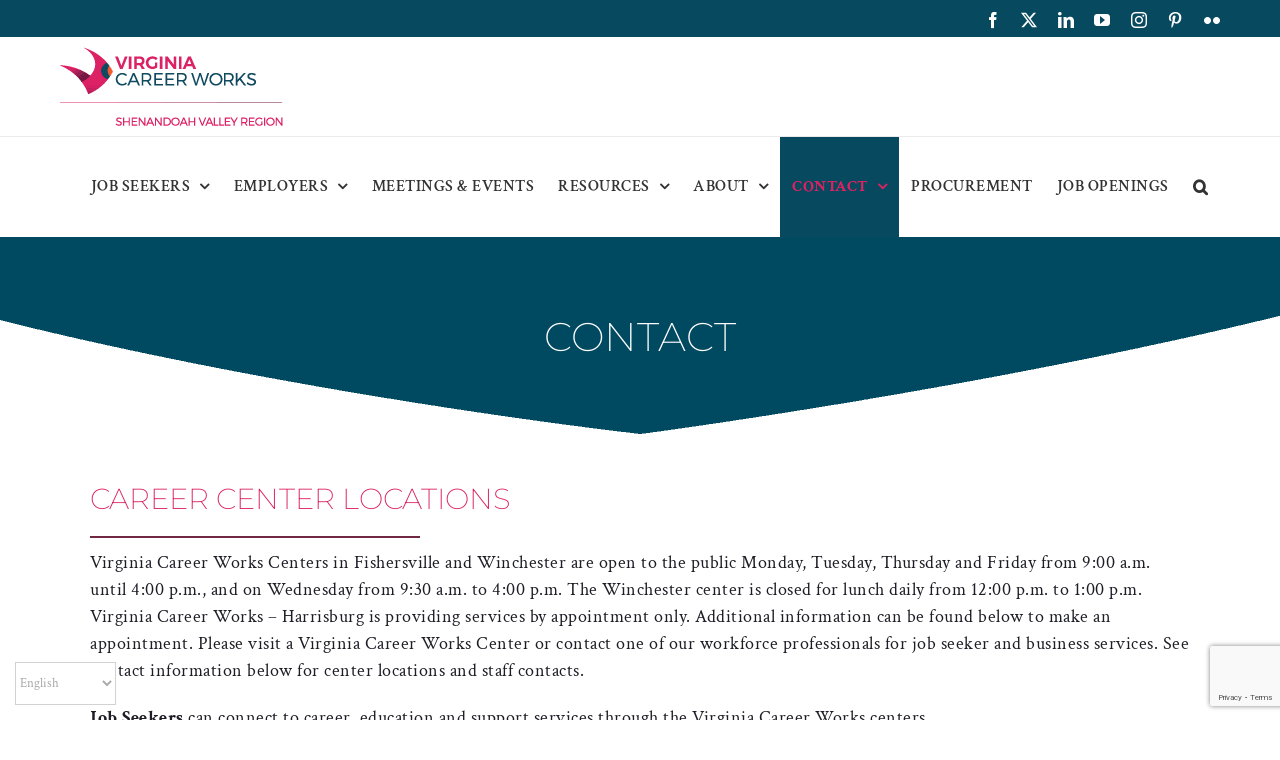

--- FILE ---
content_type: text/html; charset=UTF-8
request_url: https://vcwvalley.com/contact/
body_size: 20071
content:
<!DOCTYPE html><html class="avada-html-layout-wide avada-html-header-position-top avada-is-100-percent-template" lang="en-US" prefix="og: http://ogp.me/ns# fb: http://ogp.me/ns/fb#"><head><meta http-equiv="X-UA-Compatible" content="IE=edge" /><meta http-equiv="Content-Type" content="text/html; charset=utf-8"/><meta name="viewport" content="width=device-width, initial-scale=1" /><style id="awlb-live-editor">.fusion-builder-live .fusion-builder-live-toolbar .fusion-toolbar-nav > li.fusion-branding .fusion-builder-logo-wrapper .fusiona-avada-logo {background: url( https://vcwvalley.com/wp-content/uploads/vcw-logo-sm.png ) no-repeat center !important;
				background-size: contain !important;
				width: 30px;
				height: 30px;}.fusion-builder-live .fusion-builder-live-toolbar .fusion-toolbar-nav > li.fusion-branding .fusion-builder-logo-wrapper .fusiona-avada-logo:before {
					display: none;
				}</style><meta name='robots' content='index, follow, max-image-preview:large, max-snippet:-1, max-video-preview:-1' /><title>Contact - Virginia Career Works Shenandoah Valley Region</title><link rel="canonical" href="https://vcwvalley.com/contact/" /><meta property="og:locale" content="en_US" /><meta property="og:type" content="article" /><meta property="og:title" content="Contact - Virginia Career Works Shenandoah Valley Region" /><meta property="og:url" content="https://vcwvalley.com/contact/" /><meta property="og:site_name" content="Virginia Career Works Shenandoah Valley Region" /><meta property="article:publisher" content="https://www.facebook.com/vcwvalley" /><meta property="article:modified_time" content="2025-03-27T03:33:37+00:00" /><meta name="twitter:card" content="summary_large_image" /><meta name="twitter:site" content="@vcwvalley" /><meta name="twitter:label1" content="Est. reading time" /><meta name="twitter:data1" content="5 minutes" /> <script type="application/ld+json" class="yoast-schema-graph">{"@context":"https://schema.org","@graph":[{"@type":"WebPage","@id":"https://vcwvalley.com/contact/","url":"https://vcwvalley.com/contact/","name":"Contact - Virginia Career Works Shenandoah Valley Region","isPartOf":{"@id":"https://vcwvalley.com/#website"},"datePublished":"2016-12-07T17:18:19+00:00","dateModified":"2025-03-27T03:33:37+00:00","breadcrumb":{"@id":"https://vcwvalley.com/contact/#breadcrumb"},"inLanguage":"en-US","potentialAction":[{"@type":"ReadAction","target":["https://vcwvalley.com/contact/"]}]},{"@type":"BreadcrumbList","@id":"https://vcwvalley.com/contact/#breadcrumb","itemListElement":[{"@type":"ListItem","position":1,"name":"Home","item":"https://vcwvalley.com/"},{"@type":"ListItem","position":2,"name":"Contact"}]},{"@type":"WebSite","@id":"https://vcwvalley.com/#website","url":"https://vcwvalley.com/","name":"Virginia Career Works Shenandoah Valley Region","description":"Your local workforce partner.","potentialAction":[{"@type":"SearchAction","target":{"@type":"EntryPoint","urlTemplate":"https://vcwvalley.com/?s={search_term_string}"},"query-input":{"@type":"PropertyValueSpecification","valueRequired":true,"valueName":"search_term_string"}}],"inLanguage":"en-US"}]}</script> <link rel='dns-prefetch' href='//www.googletagmanager.com' /><link rel="alternate" type="application/rss+xml" title="Virginia Career Works Shenandoah Valley Region &raquo; Feed" href="https://vcwvalley.com/feed/" /><link rel="alternate" type="application/rss+xml" title="Virginia Career Works Shenandoah Valley Region &raquo; Comments Feed" href="https://vcwvalley.com/comments/feed/" /><link rel="alternate" type="text/calendar" title="Virginia Career Works Shenandoah Valley Region &raquo; iCal Feed" href="https://vcwvalley.com/events-calendar/?ical=1" /><link rel="icon" href="https://vcwvalley.com/wp-content/uploads/vcw-icon.jpg" type="image/jpeg" /><link rel="alternate" title="oEmbed (JSON)" type="application/json+oembed" href="https://vcwvalley.com/wp-json/oembed/1.0/embed?url=https%3A%2F%2Fvcwvalley.com%2Fcontact%2F" /><link rel="alternate" title="oEmbed (XML)" type="text/xml+oembed" href="https://vcwvalley.com/wp-json/oembed/1.0/embed?url=https%3A%2F%2Fvcwvalley.com%2Fcontact%2F&#038;format=xml" /><meta name="description" content="CAREER CENTER LOCATIONS 
Virginia Career Works Centers in Fishersville and Winchester are open to the public Monday, Tuesday, Thursday and Friday from 9:00 a.m. until 4:00 p.m., and on Wednesday from 9:30 a.m. to 4:00 p.m. The Winchester center is closed for lunch daily from 12:00 p.m. to 1:00 p.m. Virginia Career Works -"/><meta property="og:locale" content="en_US"/><meta property="og:type" content="article"/><meta property="og:site_name" content="Virginia Career Works Shenandoah Valley Region"/><meta property="og:title" content="Contact - Virginia Career Works Shenandoah Valley Region"/><meta property="og:description" content="CAREER CENTER LOCATIONS 
Virginia Career Works Centers in Fishersville and Winchester are open to the public Monday, Tuesday, Thursday and Friday from 9:00 a.m. until 4:00 p.m., and on Wednesday from 9:30 a.m. to 4:00 p.m. The Winchester center is closed for lunch daily from 12:00 p.m. to 1:00 p.m. Virginia Career Works -"/><meta property="og:url" content="https://vcwvalley.com/contact/"/><meta property="article:modified_time" content="2025-03-27T03:33:37-05:00"/><meta property="og:image" content="https://vcwvalley.com/wp-content/uploads/vcw-valley-logo.png"/><meta property="og:image:width" content="223"/><meta property="og:image:height" content="80"/><meta property="og:image:type" content="image/png"/><style id='wp-img-auto-sizes-contain-inline-css' type='text/css'>img:is([sizes=auto i],[sizes^="auto," i]){contain-intrinsic-size:3000px 1500px}
/*# sourceURL=wp-img-auto-sizes-contain-inline-css */</style><style id='wp-emoji-styles-inline-css' type='text/css'>img.wp-smiley, img.emoji {
		display: inline !important;
		border: none !important;
		box-shadow: none !important;
		height: 1em !important;
		width: 1em !important;
		margin: 0 0.07em !important;
		vertical-align: -0.1em !important;
		background: none !important;
		padding: 0 !important;
	}
/*# sourceURL=wp-emoji-styles-inline-css */</style><link rel='stylesheet' id='contact-form-7-css' href='https://vcwvalley.com/wp-content/cache/autoptimize/css/autoptimize_single_64ac31699f5326cb3c76122498b76f66.css?ver=6.1.4' type='text/css' media='all' /><link rel='stylesheet' id='marketeering-group-dashboard-css' href='https://vcwvalley.com/wp-content/cache/autoptimize/css/autoptimize_single_01f8ea0d096d602de14fc211d4830b65.css?ver=1.5.5' type='text/css' media='all' /><link rel='stylesheet' id='rtec_styles-css' href='https://vcwvalley.com/wp-content/cache/autoptimize/css/autoptimize_single_e60560d34ecdf47e9f07a2c3d6ad67d1.css?ver=2.13.9' type='text/css' media='all' /><link rel='stylesheet' id='wp-live-chat-support-css' href='https://vcwvalley.com/wp-content/plugins/wp-live-chat-support/public/css/wplc-plugin-public.css?ver=10.0.17' type='text/css' media='all' /><link rel='stylesheet' id='avada-parent-stylesheet-css' href='https://vcwvalley.com/wp-content/themes/Avada/style.css?ver=6.9' type='text/css' media='all' /><link rel='stylesheet' id='fusion-dynamic-css-css' href='https://vcwvalley.com/wp-content/uploads/fusion-styles/d3b3b09ad7064f206acd1921b38bdaac.min.css?ver=3.14.2' type='text/css' media='all' /> <script type="text/javascript" src="https://vcwvalley.com/wp-includes/js/jquery/jquery.min.js?ver=3.7.1" id="jquery-core-js"></script> <script type="text/javascript" src="https://vcwvalley.com/wp-includes/js/jquery/jquery-migrate.min.js?ver=3.4.1" id="jquery-migrate-js"></script> <script type="text/javascript" src="https://vcwvalley.com/wp-content/cache/autoptimize/js/autoptimize_single_49cea0a781874a962879c2caca9bc322.js?ver=1.5.5" id="marketeering-group-dashboard-js"></script> 
 <script type="text/javascript" src="https://www.googletagmanager.com/gtag/js?id=GT-NNQSRM8" id="google_gtagjs-js" async></script> <script type="text/javascript" id="google_gtagjs-js-after">window.dataLayer = window.dataLayer || [];function gtag(){dataLayer.push(arguments);}
gtag("set","linker",{"domains":["vcwvalley.com"]});
gtag("js", new Date());
gtag("set", "developer_id.dZTNiMT", true);
gtag("config", "GT-NNQSRM8");
//# sourceURL=google_gtagjs-js-after</script> <link rel="https://api.w.org/" href="https://vcwvalley.com/wp-json/" /><link rel="alternate" title="JSON" type="application/json" href="https://vcwvalley.com/wp-json/wp/v2/pages/14076" /><link rel="EditURI" type="application/rsd+xml" title="RSD" href="https://vcwvalley.com/xmlrpc.php?rsd" /><link rel='shortlink' href='https://vcwvalley.com/?p=14076' /><meta name="generator" content="Site Kit by Google 1.170.0" /><meta name="tec-api-version" content="v1"><meta name="tec-api-origin" content="https://vcwvalley.com"><link rel="alternate" href="https://vcwvalley.com/wp-json/tribe/events/v1/" /><style type="text/css" id="css-fb-visibility">@media screen and (max-width: 640px){.fusion-no-small-visibility{display:none !important;}body .sm-text-align-center{text-align:center !important;}body .sm-text-align-left{text-align:left !important;}body .sm-text-align-right{text-align:right !important;}body .sm-text-align-justify{text-align:justify !important;}body .sm-flex-align-center{justify-content:center !important;}body .sm-flex-align-flex-start{justify-content:flex-start !important;}body .sm-flex-align-flex-end{justify-content:flex-end !important;}body .sm-mx-auto{margin-left:auto !important;margin-right:auto !important;}body .sm-ml-auto{margin-left:auto !important;}body .sm-mr-auto{margin-right:auto !important;}body .fusion-absolute-position-small{position:absolute;width:100%;}.awb-sticky.awb-sticky-small{ position: sticky; top: var(--awb-sticky-offset,0); }}@media screen and (min-width: 641px) and (max-width: 1024px){.fusion-no-medium-visibility{display:none !important;}body .md-text-align-center{text-align:center !important;}body .md-text-align-left{text-align:left !important;}body .md-text-align-right{text-align:right !important;}body .md-text-align-justify{text-align:justify !important;}body .md-flex-align-center{justify-content:center !important;}body .md-flex-align-flex-start{justify-content:flex-start !important;}body .md-flex-align-flex-end{justify-content:flex-end !important;}body .md-mx-auto{margin-left:auto !important;margin-right:auto !important;}body .md-ml-auto{margin-left:auto !important;}body .md-mr-auto{margin-right:auto !important;}body .fusion-absolute-position-medium{position:absolute;width:100%;}.awb-sticky.awb-sticky-medium{ position: sticky; top: var(--awb-sticky-offset,0); }}@media screen and (min-width: 1025px){.fusion-no-large-visibility{display:none !important;}body .lg-text-align-center{text-align:center !important;}body .lg-text-align-left{text-align:left !important;}body .lg-text-align-right{text-align:right !important;}body .lg-text-align-justify{text-align:justify !important;}body .lg-flex-align-center{justify-content:center !important;}body .lg-flex-align-flex-start{justify-content:flex-start !important;}body .lg-flex-align-flex-end{justify-content:flex-end !important;}body .lg-mx-auto{margin-left:auto !important;margin-right:auto !important;}body .lg-ml-auto{margin-left:auto !important;}body .lg-mr-auto{margin-right:auto !important;}body .fusion-absolute-position-large{position:absolute;width:100%;}.awb-sticky.awb-sticky-large{ position: sticky; top: var(--awb-sticky-offset,0); }}</style><style type="text/css" id="fusion-branding-style">#wpadminbar .avada-menu > .ab-item:before,#wpadminbar > #wp-toolbar #wp-admin-bar-fb-edit > .ab-item:before {background: url( https://vcwvalley.com/wp-content/uploads/vcw-icon.jpg ) no-repeat center !important;background-size: auto !important;content: "" !important;
						padding: 2px 0;
						width: 20px;
						height: 20px;
						background-size: contain !important;}</style><style type="text/css" id="wp-custom-css">/* Events */
.tribe-events-single>.tribe_events {
	overflow: unset !important;
}</style> <script type="text/javascript">var doc = document.documentElement;
			doc.setAttribute( 'data-useragent', navigator.userAgent );</script>  <script async src="https://www.googletagmanager.com/gtag/js?id=UA-115645566-12"></script> <script>window.dataLayer = window.dataLayer || [];
  function gtag(){dataLayer.push(arguments);}
  gtag('js', new Date());

  gtag('config', 'UA-115645566-12');</script> <meta name="google-site-verification" content="NEgJXPsYu-q1YYLfrYzrdS1yYLj7VG-eIHRg71J4FN4" /> <script>jQuery(document).ready(function($){
jQuery('body').on('hidden.bs.modal', '.modal', function () {
jQuery('video').trigger('pause');
});


$('a.abutton').click(function() {
  $('.alabamaDiv').hide();    
  var id = $(this).attr('href');
  console.log(id);
  $(id).fadeIn(3000, function () {
    // Animation complete
  });
  return false;
});


});</script><style id='global-styles-inline-css' type='text/css'>:root{--wp--preset--aspect-ratio--square: 1;--wp--preset--aspect-ratio--4-3: 4/3;--wp--preset--aspect-ratio--3-4: 3/4;--wp--preset--aspect-ratio--3-2: 3/2;--wp--preset--aspect-ratio--2-3: 2/3;--wp--preset--aspect-ratio--16-9: 16/9;--wp--preset--aspect-ratio--9-16: 9/16;--wp--preset--color--black: #000000;--wp--preset--color--cyan-bluish-gray: #abb8c3;--wp--preset--color--white: #ffffff;--wp--preset--color--pale-pink: #f78da7;--wp--preset--color--vivid-red: #cf2e2e;--wp--preset--color--luminous-vivid-orange: #ff6900;--wp--preset--color--luminous-vivid-amber: #fcb900;--wp--preset--color--light-green-cyan: #7bdcb5;--wp--preset--color--vivid-green-cyan: #00d084;--wp--preset--color--pale-cyan-blue: #8ed1fc;--wp--preset--color--vivid-cyan-blue: #0693e3;--wp--preset--color--vivid-purple: #9b51e0;--wp--preset--color--awb-color-1: rgba(255,255,255,1);--wp--preset--color--awb-color-2: rgba(246,246,246,1);--wp--preset--color--awb-color-3: rgba(241,90,41,1);--wp--preset--color--awb-color-4: rgba(116,116,116,1);--wp--preset--color--awb-color-5: rgba(220,34,97,1);--wp--preset--color--awb-color-6: rgba(7,73,95,1);--wp--preset--color--awb-color-7: rgba(112,39,65,1);--wp--preset--color--awb-color-8: rgba(51,51,51,1);--wp--preset--color--awb-color-custom-10: rgba(234,234,234,1);--wp--preset--color--awb-color-custom-11: rgba(235,234,234,1);--wp--preset--color--awb-color-custom-12: rgba(235,234,234,0.8);--wp--preset--color--awb-color-custom-13: rgba(224,222,222,1);--wp--preset--color--awb-color-custom-14: rgba(0,58,92,1);--wp--preset--color--awb-color-custom-15: rgba(249,249,249,1);--wp--preset--color--awb-color-custom-16: rgba(0,0,0,1);--wp--preset--color--awb-color-custom-17: rgba(160,206,78,1);--wp--preset--color--awb-color-custom-18: rgba(29,29,38,1);--wp--preset--gradient--vivid-cyan-blue-to-vivid-purple: linear-gradient(135deg,rgb(6,147,227) 0%,rgb(155,81,224) 100%);--wp--preset--gradient--light-green-cyan-to-vivid-green-cyan: linear-gradient(135deg,rgb(122,220,180) 0%,rgb(0,208,130) 100%);--wp--preset--gradient--luminous-vivid-amber-to-luminous-vivid-orange: linear-gradient(135deg,rgb(252,185,0) 0%,rgb(255,105,0) 100%);--wp--preset--gradient--luminous-vivid-orange-to-vivid-red: linear-gradient(135deg,rgb(255,105,0) 0%,rgb(207,46,46) 100%);--wp--preset--gradient--very-light-gray-to-cyan-bluish-gray: linear-gradient(135deg,rgb(238,238,238) 0%,rgb(169,184,195) 100%);--wp--preset--gradient--cool-to-warm-spectrum: linear-gradient(135deg,rgb(74,234,220) 0%,rgb(151,120,209) 20%,rgb(207,42,186) 40%,rgb(238,44,130) 60%,rgb(251,105,98) 80%,rgb(254,248,76) 100%);--wp--preset--gradient--blush-light-purple: linear-gradient(135deg,rgb(255,206,236) 0%,rgb(152,150,240) 100%);--wp--preset--gradient--blush-bordeaux: linear-gradient(135deg,rgb(254,205,165) 0%,rgb(254,45,45) 50%,rgb(107,0,62) 100%);--wp--preset--gradient--luminous-dusk: linear-gradient(135deg,rgb(255,203,112) 0%,rgb(199,81,192) 50%,rgb(65,88,208) 100%);--wp--preset--gradient--pale-ocean: linear-gradient(135deg,rgb(255,245,203) 0%,rgb(182,227,212) 50%,rgb(51,167,181) 100%);--wp--preset--gradient--electric-grass: linear-gradient(135deg,rgb(202,248,128) 0%,rgb(113,206,126) 100%);--wp--preset--gradient--midnight: linear-gradient(135deg,rgb(2,3,129) 0%,rgb(40,116,252) 100%);--wp--preset--font-size--small: 13.5px;--wp--preset--font-size--medium: 20px;--wp--preset--font-size--large: 27px;--wp--preset--font-size--x-large: 42px;--wp--preset--font-size--normal: 18px;--wp--preset--font-size--xlarge: 36px;--wp--preset--font-size--huge: 54px;--wp--preset--spacing--20: 0.44rem;--wp--preset--spacing--30: 0.67rem;--wp--preset--spacing--40: 1rem;--wp--preset--spacing--50: 1.5rem;--wp--preset--spacing--60: 2.25rem;--wp--preset--spacing--70: 3.38rem;--wp--preset--spacing--80: 5.06rem;--wp--preset--shadow--natural: 6px 6px 9px rgba(0, 0, 0, 0.2);--wp--preset--shadow--deep: 12px 12px 50px rgba(0, 0, 0, 0.4);--wp--preset--shadow--sharp: 6px 6px 0px rgba(0, 0, 0, 0.2);--wp--preset--shadow--outlined: 6px 6px 0px -3px rgb(255, 255, 255), 6px 6px rgb(0, 0, 0);--wp--preset--shadow--crisp: 6px 6px 0px rgb(0, 0, 0);}:where(.is-layout-flex){gap: 0.5em;}:where(.is-layout-grid){gap: 0.5em;}body .is-layout-flex{display: flex;}.is-layout-flex{flex-wrap: wrap;align-items: center;}.is-layout-flex > :is(*, div){margin: 0;}body .is-layout-grid{display: grid;}.is-layout-grid > :is(*, div){margin: 0;}:where(.wp-block-columns.is-layout-flex){gap: 2em;}:where(.wp-block-columns.is-layout-grid){gap: 2em;}:where(.wp-block-post-template.is-layout-flex){gap: 1.25em;}:where(.wp-block-post-template.is-layout-grid){gap: 1.25em;}.has-black-color{color: var(--wp--preset--color--black) !important;}.has-cyan-bluish-gray-color{color: var(--wp--preset--color--cyan-bluish-gray) !important;}.has-white-color{color: var(--wp--preset--color--white) !important;}.has-pale-pink-color{color: var(--wp--preset--color--pale-pink) !important;}.has-vivid-red-color{color: var(--wp--preset--color--vivid-red) !important;}.has-luminous-vivid-orange-color{color: var(--wp--preset--color--luminous-vivid-orange) !important;}.has-luminous-vivid-amber-color{color: var(--wp--preset--color--luminous-vivid-amber) !important;}.has-light-green-cyan-color{color: var(--wp--preset--color--light-green-cyan) !important;}.has-vivid-green-cyan-color{color: var(--wp--preset--color--vivid-green-cyan) !important;}.has-pale-cyan-blue-color{color: var(--wp--preset--color--pale-cyan-blue) !important;}.has-vivid-cyan-blue-color{color: var(--wp--preset--color--vivid-cyan-blue) !important;}.has-vivid-purple-color{color: var(--wp--preset--color--vivid-purple) !important;}.has-black-background-color{background-color: var(--wp--preset--color--black) !important;}.has-cyan-bluish-gray-background-color{background-color: var(--wp--preset--color--cyan-bluish-gray) !important;}.has-white-background-color{background-color: var(--wp--preset--color--white) !important;}.has-pale-pink-background-color{background-color: var(--wp--preset--color--pale-pink) !important;}.has-vivid-red-background-color{background-color: var(--wp--preset--color--vivid-red) !important;}.has-luminous-vivid-orange-background-color{background-color: var(--wp--preset--color--luminous-vivid-orange) !important;}.has-luminous-vivid-amber-background-color{background-color: var(--wp--preset--color--luminous-vivid-amber) !important;}.has-light-green-cyan-background-color{background-color: var(--wp--preset--color--light-green-cyan) !important;}.has-vivid-green-cyan-background-color{background-color: var(--wp--preset--color--vivid-green-cyan) !important;}.has-pale-cyan-blue-background-color{background-color: var(--wp--preset--color--pale-cyan-blue) !important;}.has-vivid-cyan-blue-background-color{background-color: var(--wp--preset--color--vivid-cyan-blue) !important;}.has-vivid-purple-background-color{background-color: var(--wp--preset--color--vivid-purple) !important;}.has-black-border-color{border-color: var(--wp--preset--color--black) !important;}.has-cyan-bluish-gray-border-color{border-color: var(--wp--preset--color--cyan-bluish-gray) !important;}.has-white-border-color{border-color: var(--wp--preset--color--white) !important;}.has-pale-pink-border-color{border-color: var(--wp--preset--color--pale-pink) !important;}.has-vivid-red-border-color{border-color: var(--wp--preset--color--vivid-red) !important;}.has-luminous-vivid-orange-border-color{border-color: var(--wp--preset--color--luminous-vivid-orange) !important;}.has-luminous-vivid-amber-border-color{border-color: var(--wp--preset--color--luminous-vivid-amber) !important;}.has-light-green-cyan-border-color{border-color: var(--wp--preset--color--light-green-cyan) !important;}.has-vivid-green-cyan-border-color{border-color: var(--wp--preset--color--vivid-green-cyan) !important;}.has-pale-cyan-blue-border-color{border-color: var(--wp--preset--color--pale-cyan-blue) !important;}.has-vivid-cyan-blue-border-color{border-color: var(--wp--preset--color--vivid-cyan-blue) !important;}.has-vivid-purple-border-color{border-color: var(--wp--preset--color--vivid-purple) !important;}.has-vivid-cyan-blue-to-vivid-purple-gradient-background{background: var(--wp--preset--gradient--vivid-cyan-blue-to-vivid-purple) !important;}.has-light-green-cyan-to-vivid-green-cyan-gradient-background{background: var(--wp--preset--gradient--light-green-cyan-to-vivid-green-cyan) !important;}.has-luminous-vivid-amber-to-luminous-vivid-orange-gradient-background{background: var(--wp--preset--gradient--luminous-vivid-amber-to-luminous-vivid-orange) !important;}.has-luminous-vivid-orange-to-vivid-red-gradient-background{background: var(--wp--preset--gradient--luminous-vivid-orange-to-vivid-red) !important;}.has-very-light-gray-to-cyan-bluish-gray-gradient-background{background: var(--wp--preset--gradient--very-light-gray-to-cyan-bluish-gray) !important;}.has-cool-to-warm-spectrum-gradient-background{background: var(--wp--preset--gradient--cool-to-warm-spectrum) !important;}.has-blush-light-purple-gradient-background{background: var(--wp--preset--gradient--blush-light-purple) !important;}.has-blush-bordeaux-gradient-background{background: var(--wp--preset--gradient--blush-bordeaux) !important;}.has-luminous-dusk-gradient-background{background: var(--wp--preset--gradient--luminous-dusk) !important;}.has-pale-ocean-gradient-background{background: var(--wp--preset--gradient--pale-ocean) !important;}.has-electric-grass-gradient-background{background: var(--wp--preset--gradient--electric-grass) !important;}.has-midnight-gradient-background{background: var(--wp--preset--gradient--midnight) !important;}.has-small-font-size{font-size: var(--wp--preset--font-size--small) !important;}.has-medium-font-size{font-size: var(--wp--preset--font-size--medium) !important;}.has-large-font-size{font-size: var(--wp--preset--font-size--large) !important;}.has-x-large-font-size{font-size: var(--wp--preset--font-size--x-large) !important;}
/*# sourceURL=global-styles-inline-css */</style><link rel='stylesheet' id='wp-block-library-css' href='https://vcwvalley.com/wp-includes/css/dist/block-library/style.min.css?ver=6.9' type='text/css' media='all' /><style id='wp-block-library-inline-css' type='text/css'>/*wp_block_styles_on_demand_placeholder:6974d3101fc33*/
/*# sourceURL=wp-block-library-inline-css */</style><style id='wp-block-library-theme-inline-css' type='text/css'>.wp-block-audio :where(figcaption){color:#555;font-size:13px;text-align:center}.is-dark-theme .wp-block-audio :where(figcaption){color:#ffffffa6}.wp-block-audio{margin:0 0 1em}.wp-block-code{border:1px solid #ccc;border-radius:4px;font-family:Menlo,Consolas,monaco,monospace;padding:.8em 1em}.wp-block-embed :where(figcaption){color:#555;font-size:13px;text-align:center}.is-dark-theme .wp-block-embed :where(figcaption){color:#ffffffa6}.wp-block-embed{margin:0 0 1em}.blocks-gallery-caption{color:#555;font-size:13px;text-align:center}.is-dark-theme .blocks-gallery-caption{color:#ffffffa6}:root :where(.wp-block-image figcaption){color:#555;font-size:13px;text-align:center}.is-dark-theme :root :where(.wp-block-image figcaption){color:#ffffffa6}.wp-block-image{margin:0 0 1em}.wp-block-pullquote{border-bottom:4px solid;border-top:4px solid;color:currentColor;margin-bottom:1.75em}.wp-block-pullquote :where(cite),.wp-block-pullquote :where(footer),.wp-block-pullquote__citation{color:currentColor;font-size:.8125em;font-style:normal;text-transform:uppercase}.wp-block-quote{border-left:.25em solid;margin:0 0 1.75em;padding-left:1em}.wp-block-quote cite,.wp-block-quote footer{color:currentColor;font-size:.8125em;font-style:normal;position:relative}.wp-block-quote:where(.has-text-align-right){border-left:none;border-right:.25em solid;padding-left:0;padding-right:1em}.wp-block-quote:where(.has-text-align-center){border:none;padding-left:0}.wp-block-quote.is-large,.wp-block-quote.is-style-large,.wp-block-quote:where(.is-style-plain){border:none}.wp-block-search .wp-block-search__label{font-weight:700}.wp-block-search__button{border:1px solid #ccc;padding:.375em .625em}:where(.wp-block-group.has-background){padding:1.25em 2.375em}.wp-block-separator.has-css-opacity{opacity:.4}.wp-block-separator{border:none;border-bottom:2px solid;margin-left:auto;margin-right:auto}.wp-block-separator.has-alpha-channel-opacity{opacity:1}.wp-block-separator:not(.is-style-wide):not(.is-style-dots){width:100px}.wp-block-separator.has-background:not(.is-style-dots){border-bottom:none;height:1px}.wp-block-separator.has-background:not(.is-style-wide):not(.is-style-dots){height:2px}.wp-block-table{margin:0 0 1em}.wp-block-table td,.wp-block-table th{word-break:normal}.wp-block-table :where(figcaption){color:#555;font-size:13px;text-align:center}.is-dark-theme .wp-block-table :where(figcaption){color:#ffffffa6}.wp-block-video :where(figcaption){color:#555;font-size:13px;text-align:center}.is-dark-theme .wp-block-video :where(figcaption){color:#ffffffa6}.wp-block-video{margin:0 0 1em}:root :where(.wp-block-template-part.has-background){margin-bottom:0;margin-top:0;padding:1.25em 2.375em}
/*# sourceURL=/wp-includes/css/dist/block-library/theme.min.css */</style><style id='classic-theme-styles-inline-css' type='text/css'>/*! This file is auto-generated */
.wp-block-button__link{color:#fff;background-color:#32373c;border-radius:9999px;box-shadow:none;text-decoration:none;padding:calc(.667em + 2px) calc(1.333em + 2px);font-size:1.125em}.wp-block-file__button{background:#32373c;color:#fff;text-decoration:none}
/*# sourceURL=/wp-includes/css/classic-themes.min.css */</style></head><body class="wp-singular page-template page-template-100-width page-template-100-width-php page page-id-14076 wp-theme-Avada wp-child-theme-Avada-Child-Theme tribe-no-js page-template-vcw-theme-child fusion-image-hovers fusion-pagination-sizing fusion-button_type-flat fusion-button_span-no fusion-button_gradient-linear avada-image-rollover-circle-yes avada-image-rollover-yes avada-image-rollover-direction-center_horiz fusion-body ltr fusion-sticky-header no-tablet-sticky-header no-mobile-sticky-header avada-has-rev-slider-styles fusion-disable-outline fusion-sub-menu-fade mobile-logo-pos-left layout-wide-mode avada-has-boxed-modal-shadow-none layout-scroll-offset-full avada-has-zero-margin-offset-top fusion-top-header menu-text-align-left mobile-menu-design-modern fusion-show-pagination-text fusion-header-layout-v3 avada-responsive avada-footer-fx-none avada-menu-highlight-style-background fusion-search-form-clean fusion-main-menu-search-dropdown fusion-avatar-square avada-sticky-shrinkage avada-dropdown-styles avada-blog-layout-large alternate avada-blog-archive-layout-medium avada-ec-not-100-width avada-ec-meta-layout-sidebar avada-header-shadow-no avada-menu-icon-position-left avada-has-megamenu-shadow avada-has-mainmenu-dropdown-divider avada-has-header-100-width avada-has-pagetitle-bg-full avada-has-main-nav-search-icon avada-has-100-footer avada-has-breadcrumb-mobile-hidden avada-has-pagetitlebar-retina-bg-image avada-has-titlebar-bar_and_content avada-has-pagination-padding avada-flyout-menu-direction-fade avada-ec-views-v2" data-awb-post-id="14076"> <a class="skip-link screen-reader-text" href="#content">Skip to content</a><div id="boxed-wrapper"><div id="wrapper" class="fusion-wrapper"><div id="home" style="position:relative;top:-1px;"></div><header class="fusion-header-wrapper"><div class="fusion-header-v3 fusion-logo-alignment fusion-logo-left fusion-sticky-menu- fusion-sticky-logo- fusion-mobile-logo-1  fusion-mobile-menu-design-modern"><div class="fusion-secondary-header"><div class="fusion-row"><div class="fusion-alignright"><div class="fusion-social-links-header"><div class="fusion-social-networks"><div class="fusion-social-networks-wrapper"><a  class="fusion-social-network-icon fusion-tooltip fusion-facebook awb-icon-facebook" style title="Facebook" href="https://www.facebook.com/vcwvalley" target="_blank" rel="noreferrer"><span class="screen-reader-text">Facebook</span></a><a  class="fusion-social-network-icon fusion-tooltip fusion-twitter awb-icon-twitter" style title="X" href="https://twitter.com/vcwvalley" target="_blank" rel="noopener noreferrer"><span class="screen-reader-text">X</span></a><a  class="fusion-social-network-icon fusion-tooltip fusion-linkedin awb-icon-linkedin" style title="LinkedIn" href="https://www.linkedin.com/company/vcwvalley" target="_blank" rel="noopener noreferrer"><span class="screen-reader-text">LinkedIn</span></a><a  class="fusion-social-network-icon fusion-tooltip fusion-youtube awb-icon-youtube" style title="YouTube" href="https://www.youtube.com/channel/UCDOggbzkoQRgayp5uJRdESQ" target="_blank" rel="noopener noreferrer"><span class="screen-reader-text">YouTube</span></a><a  class="fusion-social-network-icon fusion-tooltip fusion-instagram awb-icon-instagram" style title="Instagram" href="https://www.instagram.com/vcwvalley/" target="_blank" rel="noopener noreferrer"><span class="screen-reader-text">Instagram</span></a><a  class="fusion-social-network-icon fusion-tooltip fusion-pinterest awb-icon-pinterest" style title="Pinterest" href="https://www.pinterest.com/vcwvalley/" target="_blank" rel="noopener noreferrer"><span class="screen-reader-text">Pinterest</span></a><a  class="fusion-social-network-icon fusion-tooltip fusion-flickr awb-icon-flickr fusion-last-social-icon" style title="Flickr" href="https://www.flickr.com/photos/142339945@N04/" target="_blank" rel="noopener noreferrer"><span class="screen-reader-text">Flickr</span></a></div></div></div></div></div></div><div class="fusion-header-sticky-height"></div><div class="fusion-header"><div class="fusion-row"><div class="fusion-logo" data-margin-top="10px" data-margin-bottom="10px" data-margin-left="0px" data-margin-right="0px"> <a class="fusion-logo-link"  href="https://vcwvalley.com/" > <img src="https://vcwvalley.com/wp-content/uploads/vcw-valley-logo.png" srcset="https://vcwvalley.com/wp-content/uploads/vcw-valley-logo.png 1x, https://vcwvalley.com/wp-content/uploads/vcw-valley-logo-retina.png 2x" width="223" height="80" style="max-height:80px;height:auto;" alt="Virginia Career Works Shenandoah Valley Region Logo" data-retina_logo_url="https://vcwvalley.com/wp-content/uploads/vcw-valley-logo-retina.png" class="fusion-standard-logo" /> <img src="https://vcwvalley.com/wp-content/uploads/vcw-valley-mobile-logo.png" srcset="https://vcwvalley.com/wp-content/uploads/vcw-valley-mobile-logo.png 1x, https://vcwvalley.com/wp-content/uploads/vcw-valley-mobile-retina-logo.png 2x" width="153" height="55" style="max-height:55px;height:auto;" alt="Virginia Career Works Shenandoah Valley Region Logo" data-retina_logo_url="https://vcwvalley.com/wp-content/uploads/vcw-valley-mobile-retina-logo.png" class="fusion-mobile-logo" /> </a></div><nav class="fusion-main-menu" aria-label="Main Menu"><ul id="menu-main-menu" class="fusion-menu"><li  id="menu-item-16057"  class="menu-item menu-item-type-post_type menu-item-object-page menu-item-has-children menu-item-16057 fusion-dropdown-menu"  data-item-id="16057"><a  href="https://vcwvalley.com/jobseekers/" class="fusion-background-highlight"><span class="menu-text">JOB SEEKERS</span> <span class="fusion-caret"><i class="fusion-dropdown-indicator" aria-hidden="true"></i></span></a><ul class="sub-menu"><li  id="menu-item-15963"  class="menu-item menu-item-type-post_type menu-item-object-page menu-item-15963 fusion-dropdown-submenu" ><a  href="https://vcwvalley.com/jobseekers/job-search/" class="fusion-background-highlight"><span>Job Search Assistance</span></a></li><li  id="menu-item-15956"  class="menu-item menu-item-type-post_type menu-item-object-page menu-item-15956 fusion-dropdown-submenu" ><a  href="https://vcwvalley.com/jobseekers/work-experience/" class="fusion-background-highlight"><span>Get Work Experience</span></a></li><li  id="menu-item-15961"  class="menu-item menu-item-type-post_type menu-item-object-page menu-item-15961 fusion-dropdown-submenu" ><a  href="https://vcwvalley.com/jobseekers/youth/" class="fusion-background-highlight"><span>Younger Workers</span></a></li><li  id="menu-item-15960"  class="menu-item menu-item-type-post_type menu-item-object-page menu-item-15960 fusion-dropdown-submenu" ><a  href="https://vcwvalley.com/jobseekers/adult-workers/" class="fusion-background-highlight"><span>Adult Workers</span></a></li><li  id="menu-item-15957"  class="menu-item menu-item-type-post_type menu-item-object-page menu-item-15957 fusion-dropdown-submenu" ><a  href="https://vcwvalley.com/jobseekers/veterans/" class="fusion-background-highlight"><span>Veterans</span></a></li><li  id="menu-item-15958"  class="menu-item menu-item-type-post_type menu-item-object-page menu-item-15958 fusion-dropdown-submenu" ><a  href="https://vcwvalley.com/jobseekers/disabled-workers/" class="fusion-background-highlight"><span>Workers with Disabilities</span></a></li><li  id="menu-item-15959"  class="menu-item menu-item-type-post_type menu-item-object-page menu-item-15959 fusion-dropdown-submenu" ><a  href="https://vcwvalley.com/jobseekers/older-workers/" class="fusion-background-highlight"><span>Older Workers</span></a></li><li  id="menu-item-15962"  class="menu-item menu-item-type-post_type menu-item-object-page menu-item-15962 fusion-dropdown-submenu" ><a  href="https://vcwvalley.com/jobseekers/laid-off/" class="fusion-background-highlight"><span>Laid Off</span></a></li></ul></li><li  id="menu-item-16063"  class="menu-item menu-item-type-post_type menu-item-object-page menu-item-has-children menu-item-16063 fusion-dropdown-menu"  data-item-id="16063"><a  href="https://vcwvalley.com/employers/" class="fusion-background-highlight"><span class="menu-text">EMPLOYERS</span> <span class="fusion-caret"><i class="fusion-dropdown-indicator" aria-hidden="true"></i></span></a><ul class="sub-menu"><li  id="menu-item-15954"  class="menu-item menu-item-type-post_type menu-item-object-page menu-item-15954 fusion-dropdown-submenu" ><a  href="https://vcwvalley.com/employer-services/recruitment/" class="fusion-background-highlight"><span>Recruitment</span></a></li><li  id="menu-item-15953"  class="menu-item menu-item-type-post_type menu-item-object-page menu-item-15953 fusion-dropdown-submenu" ><a  href="https://vcwvalley.com/employer-services/specialized-business/" class="fusion-background-highlight"><span>Specialized Business Services</span></a></li><li  id="menu-item-15952"  class="menu-item menu-item-type-post_type menu-item-object-page menu-item-15952 fusion-dropdown-submenu" ><a  href="https://vcwvalley.com/employer-services/apprenticeships/" class="fusion-background-highlight"><span>Apprenticeship Program</span></a></li><li  id="menu-item-16417"  class="menu-item menu-item-type-post_type menu-item-object-page menu-item-16417 fusion-dropdown-submenu" ><a  href="https://vcwvalley.com/employer-services/youth-apprenticeship/" class="fusion-background-highlight"><span>Youth Apprenticeship</span></a></li></ul></li><li  id="menu-item-15079"  class="menu-item menu-item-type-post_type menu-item-object-page menu-item-15079"  data-item-id="15079"><a  href="https://vcwvalley.com/events/" class="fusion-background-highlight"><span class="menu-text">MEETINGS &#038; EVENTS</span></a></li><li  id="menu-item-15788"  class="menu-item menu-item-type-post_type menu-item-object-page menu-item-has-children menu-item-15788 fusion-dropdown-menu"  data-item-id="15788"><a  href="https://vcwvalley.com/resources/" class="fusion-background-highlight"><span class="menu-text">RESOURCES</span> <span class="fusion-caret"><i class="fusion-dropdown-indicator" aria-hidden="true"></i></span></a><ul class="sub-menu"><li  id="menu-item-18086"  class="menu-item menu-item-type-post_type menu-item-object-page menu-item-18086 fusion-dropdown-submenu" ><a  href="https://vcwvalley.com/labor-market/" class="fusion-background-highlight"><span>Labor Market Information</span></a></li><li  id="menu-item-19925"  class="menu-item menu-item-type-post_type menu-item-object-page menu-item-19925 fusion-dropdown-submenu" ><a  href="https://vcwvalley.com/resources/sops/" class="fusion-background-highlight"><span>Staff Access – Standard Operating Procedures</span></a></li></ul></li><li  id="menu-item-14081"  class="menu-item menu-item-type-post_type menu-item-object-page menu-item-has-children menu-item-14081 fusion-dropdown-menu"  data-item-id="14081"><a  href="https://vcwvalley.com/about/" class="fusion-background-highlight"><span class="menu-text">ABOUT</span> <span class="fusion-caret"><i class="fusion-dropdown-indicator" aria-hidden="true"></i></span></a><ul class="sub-menu"><li  id="menu-item-15964"  class="menu-item menu-item-type-post_type menu-item-object-page menu-item-15964 fusion-dropdown-submenu" ><a  href="https://vcwvalley.com/about/board-of-directors/" class="fusion-background-highlight"><span>Board of Directors</span></a></li><li  id="menu-item-16455"  class="menu-item menu-item-type-post_type menu-item-object-page menu-item-16455 fusion-dropdown-submenu" ><a  href="https://vcwvalley.com/ceo-consortium/" class="fusion-background-highlight"><span>CEO Consortium</span></a></li><li  id="menu-item-16360"  class="menu-item menu-item-type-post_type menu-item-object-page menu-item-16360 fusion-dropdown-submenu" ><a  href="https://vcwvalley.com/about/public-documents/" class="fusion-background-highlight"><span>Public Documents</span></a></li><li  id="menu-item-18282"  class="menu-item menu-item-type-post_type menu-item-object-page menu-item-18282 fusion-dropdown-submenu" ><a  href="https://vcwvalley.com/about/local-plan-2024-2028/" class="fusion-background-highlight"><span>LWDA 4 Plan 2024 &#8211; 2028</span></a></li></ul></li><li  id="menu-item-14082"  class="menu-item menu-item-type-post_type menu-item-object-page current-menu-item page_item page-item-14076 current_page_item menu-item-has-children menu-item-14082 fusion-dropdown-menu"  data-item-id="14082"><a  href="https://vcwvalley.com/contact/" class="fusion-background-highlight"><span class="menu-text">CONTACT</span> <span class="fusion-caret"><i class="fusion-dropdown-indicator" aria-hidden="true"></i></span></a><ul class="sub-menu"><li  id="menu-item-19548"  class="menu-item menu-item-type-post_type menu-item-object-page menu-item-19548 fusion-dropdown-submenu" ><a  href="https://vcwvalley.com/wioa-referral/" class="fusion-background-highlight"><span>Referrals to the WIOA Program</span></a></li></ul></li><li  id="menu-item-17996"  class="menu-item menu-item-type-post_type menu-item-object-page menu-item-17996"  data-item-id="17996"><a  href="https://vcwvalley.com/procurement/" class="fusion-background-highlight"><span class="menu-text">PROCUREMENT</span></a></li><li  id="menu-item-18422"  class="menu-item menu-item-type-post_type menu-item-object-page menu-item-18422"  data-item-id="18422"><a  href="https://vcwvalley.com/job-openings/" class="fusion-background-highlight"><span class="menu-text">Job Openings</span></a></li><li class="fusion-custom-menu-item fusion-main-menu-search"><a class="fusion-main-menu-icon" href="#" aria-label="Search" data-title="Search" title="Search" role="button" aria-expanded="false"></a><div class="fusion-custom-menu-item-contents"><form role="search" class="searchform fusion-search-form  fusion-search-form-clean" method="get" action="https://vcwvalley.com/"><div class="fusion-search-form-content"><div class="fusion-search-field search-field"> <label><span class="screen-reader-text">Search for:</span> <input type="search" value="" name="s" class="s" placeholder="Search..." required aria-required="true" aria-label="Search..."/> </label></div><div class="fusion-search-button search-button"> <input type="submit" class="fusion-search-submit searchsubmit" aria-label="Search" value="&#xf002;" /></div></div></form></div></li></ul></nav><div class="fusion-mobile-menu-icons"> <a href="#" class="fusion-icon awb-icon-bars" aria-label="Toggle mobile menu" aria-expanded="false"></a></div><nav class="fusion-mobile-nav-holder fusion-mobile-menu-text-align-left" aria-label="Main Menu Mobile"></nav></div></div></div><div class="fusion-clearfix"></div></header><div id="sliders-container" class="fusion-slider-visibility"></div><section class="avada-page-titlebar-wrapper" aria-labelledby="awb-ptb-heading"><div class="fusion-page-title-bar fusion-page-title-bar-breadcrumbs fusion-page-title-bar-center"><div class="fusion-page-title-row"><div class="fusion-page-title-wrapper"><div class="fusion-page-title-captions"><h1 id="awb-ptb-heading" class="entry-title">Contact</h1></div></div></div></div></section><main id="main" class="clearfix width-100"><div class="fusion-row" style="max-width:100%;"><section id="content" class="full-width"><div id="post-14076" class="post-14076 page type-page status-publish hentry"> <span class="entry-title rich-snippet-hidden">Contact</span><span class="vcard rich-snippet-hidden"><span class="fn"><a href="https://vcwvalley.com/author/marketeering/" title="Posts by Marketeering" rel="author">Marketeering</a></span></span><span class="updated rich-snippet-hidden">2025-03-26T23:33:37-04:00</span><div class="post-content"><div class="fusion-fullwidth fullwidth-box fusion-builder-row-1 nonhundred-percent-fullwidth non-hundred-percent-height-scrolling" style="--awb-border-radius-top-left:0px;--awb-border-radius-top-right:0px;--awb-border-radius-bottom-right:0px;--awb-border-radius-bottom-left:0px;--awb-padding-top:40px;--awb-padding-bottom:20px;--awb-flex-wrap:wrap;" ><div class="fusion-builder-row fusion-row"><div class="fusion-layout-column fusion_builder_column fusion-builder-column-0 fusion_builder_column_1_1 1_1 fusion-one-full fusion-column-first fusion-column-last" style="--awb-bg-blend:overlay;--awb-bg-size:cover;"><div class="fusion-column-wrapper fusion-flex-column-wrapper-legacy"><div class="fusion-title title fusion-title-1 fusion-sep-none fusion-title-text fusion-title-size-two"><h2 class="fusion-title-heading title-heading-left fusion-responsive-typography-calculated" style="margin:0;--fontSize:29;line-height:1.5;">CAREER CENTER LOCATIONS</h2></div><div class="fusion-sep-clear"></div><div class="fusion-separator fusion-clearfix" style="float:left;margin-bottom:10px;width:100%;max-width:30%;"><div class="fusion-separator-border sep-single sep-solid" style="--awb-height:20px;--awb-amount:20px;border-color:#702741;border-top-width:2px;"></div></div><div class="fusion-sep-clear"></div><div class="fusion-text fusion-text-1"><p>Virginia Career Works Centers in Fishersville and Winchester are open to the public Monday, Tuesday, Thursday and Friday from 9:00 a.m. until 4:00 p.m., and on Wednesday from 9:30 a.m. to 4:00 p.m. The Winchester center is closed for lunch daily from 12:00 p.m. to 1:00 p.m. Virginia Career Works &#8211; Harrisburg is providing services by appointment only. Additional information can be found below to make an appointment.  Please visit a Virginia Career Works Center or contact one of our workforce professionals for job seeker and business services.  See contact information below for center locations and staff contacts.</p><p><strong>Job Seekers</strong> can connect to career, education and support services through the Virginia Career Works centers.</p><p><strong>Businesses</strong> have access to a full range of hiring support available at Virginia Career Works Centers. Take advantage of FREE job postings in Virginia Workforce Connection, targeted recruiting assistance, labor market information, applicant pre-screening, hiring events, conference rooms and office space for interviewing.  Ask our Business Services Director or Work Based Learning Navigator about supported internship and work experience opportunities that give new job seekers insight into your business and provide you with a potential new hire that is familiar with your operations.  See contact information below for center locations and staff contacts.</p><p>Virginia Relay enables people who are Deaf, Hard of Hearing, Deaf Blind, or have difficulty speaking to communicate by TTY (text telephone) or another assistive telephone device with anyone who uses a standard phone.</p><p><strong>TDD: VA Relay Center: 711  or  800.828.1120</strong></p></div><div class="fusion-title title fusion-title-2 fusion-sep-none fusion-title-text fusion-title-size-three"><h3 class="fusion-title-heading title-heading-left fusion-responsive-typography-calculated" style="margin:0;--fontSize:26;--minFontSize:26;line-height:1.5;">Fishersville Center</h3></div><div class="fusion-text fusion-text-2"><p><a href="https://www.google.com/maps/place/1076+Jefferson+Hwy,+Staunton,+VA+24401/@38.1109841,-78.9993191,17z/data=!3m1!4b1!4m5!3m4!1s0x89b3606a73f2aa23:0x77fbebad2f13219b!8m2!3d38.1109841!4d-78.9971304" target="_blank" rel="noopener noreferrer">1076 Jefferson Hwy, Staunton, VA 24401</a><br /> Phone: <a href="tel:5408879895">(540) 887-9895</a><br /> Open Monday, Tuesday, Thursday and Friday from 9:00 a.m. until 4:00 p.m., and Wednesday from 9:30 a.m. until 4 p.m.</p></div><div class="accordian fusion-accordian" style="--awb-border-size:0px;--awb-icon-size:18px;--awb-content-font-size:18px;--awb-icon-alignment:left;--awb-hover-color:#f9f9f9;--awb-border-color:#cccccc;--awb-background-color:#ffffff;--awb-divider-color:#702741;--awb-divider-hover-color:#702741;--awb-icon-color:#ffffff;--awb-title-color:#07495f;--awb-content-color:#1d1d26;--awb-icon-box-color:#dc2261;--awb-toggle-hover-accent-color:#07495f;--awb-title-font-family:&quot;Montserrat&quot;;--awb-title-font-weight:200;--awb-title-font-style:normal;--awb-title-font-size:24px;--awb-title-letter-spacing:0px;--awb-title-line-height:1.5;--awb-content-font-family:&quot;Crimson Text&quot;;--awb-content-font-style:normal;--awb-content-font-weight:400;"><div class="panel-group fusion-toggle-icon-boxed" id="accordion-14076-1"><div class="fusion-panel panel-default panel-c538287f944beced1 fusion-toggle-no-divider" style="--awb-title-color:#07495f;--awb-content-color:#1d1d26;"><div class="panel-heading"><h4 class="panel-title toggle" id="toggle_c538287f944beced1"><a aria-expanded="false" aria-controls="c538287f944beced1" role="button" data-toggle="collapse" data-parent="#accordion-14076-1" data-target="#c538287f944beced1" href="#c538287f944beced1"><span class="fusion-toggle-icon-wrapper" aria-hidden="true"><i class="fa-fusion-box active-icon awb-icon-minus" aria-hidden="true"></i><i class="fa-fusion-box inactive-icon awb-icon-plus" aria-hidden="true"></i></span><span class="fusion-toggle-heading">Meet the Fishersville Staff</span></a></h4></div><div id="c538287f944beced1" class="panel-collapse collapse " aria-labelledby="toggle_c538287f944beced1"><div class="panel-body toggle-content fusion-clearfix"><p>Tristan Walters, Operations Director and Workforce Centers Manager<br data-uw-styling-context="true">Phone: (540) 433-4864, ext. 106<br data-uw-styling-context="true">Email: <a href="mailto:twalters@vcwvalley.com" data-uw-styling-context="true">t</a><a href="mailto:walters@vcwvalley.com">walters@vcwvalley.com</a></p><p>Kaystyle Madden, Business Services Director<br /> Phone: (540) 433-4864 Ext. 114<br /> Email: <a href="mailto:kmadden@vcwvalley.com">kmadden@vcwvalley.com</a></p><p>Sharon Agnor, Eligibility &amp; Follow Up Specialist<br /> Phone: (540) 887-9895 Ext. 1<br /> Email: <a href="mailto:sagnor@vcwvalley.com">sagnor@vcwvalley.com</a></p><p>Rick Maddox, Youth Career Coach<br /> Phone: (540) 887-9895 Ext. 3<br /> Email: <a href="mailto:rmaddox@vcwvalley.com">rmaddox@vcwvalley.com</a></p><p>Christopher Hurley, Workforce Services Office Manager<br /> Virginia Employment Commission<br /> Phone: (540) 660-9592<br /> Email: <a href="mailto:christopher.hurley@vec.virginia.gov">christopher.hurley@vec.virginia.gov</a></p><p>Lisa Ruggerio, Senior Workforce Services Representative<br /> Phone: (540) 332-7750<br /> Email: <a href="mailto:Lisa.Ruggerio@vec.Virginia.gov" target="_blank" rel="noopener noreferrer">Lisa.Ruggerio@vec.Virginia.gov</a></p><p>Wanda Marks, Workforce Services Trainee<br /> Phone: (540) 332-7550<br /> Email: <a href="mailto:Wanda.Marks@vec.Virginia.gov" target="_blank" rel="noopener noreferrer">Wanda.Marks@vec.Virginia.gov</a></p><p>Kevin Coffman, Veteran Employment Representative Manager<br /> Phone: (540) 705-6719<br /> Email: <a href="mailto:Kevin.Coffman@vec.virginia.gov">Kevin.Coffman@vec.virginia.gov</a></p></div></div></div></div></div><div class="fusion-sep-clear"></div><div class="fusion-separator fusion-clearfix" style="float:left;margin-bottom:10px;width:100%;max-width:30%;"><div class="fusion-separator-border sep-single sep-solid" style="--awb-height:20px;--awb-amount:20px;border-color:#702741;border-top-width:2px;"></div></div><div class="fusion-sep-clear"></div><div class="fusion-title title fusion-title-3 fusion-sep-none fusion-title-text fusion-title-size-three"><h3 class="fusion-title-heading title-heading-left fusion-responsive-typography-calculated" style="margin:0;--fontSize:26;--minFontSize:26;line-height:1.5;">Harrisonburg Center</h3></div><div class="fusion-text fusion-text-3"><p>Notice to Job Seekers:</p><p>Virginia Career Works Harrisonburg is available by appointment. Please contact us <a href="https://calendly.com/ahall-vcwvalley/30min">here. </a></p><p>Virginia Works/Virginia Employment Commission customers should call (540) 830-4993 or (540) 660-9592 for assistance at this time.</p></div><div class="accordian fusion-accordian" style="--awb-border-size:0px;--awb-icon-size:18px;--awb-content-font-size:18px;--awb-icon-alignment:left;--awb-hover-color:#f9f9f9;--awb-border-color:#cccccc;--awb-background-color:#ffffff;--awb-divider-color:#702741;--awb-divider-hover-color:#702741;--awb-icon-color:#ffffff;--awb-title-color:#07495f;--awb-content-color:#1d1d26;--awb-icon-box-color:#dc2261;--awb-toggle-hover-accent-color:#07495f;--awb-title-font-family:&quot;Montserrat&quot;;--awb-title-font-weight:200;--awb-title-font-style:normal;--awb-title-font-size:24px;--awb-title-letter-spacing:0px;--awb-title-line-height:1.5;--awb-content-font-family:&quot;Crimson Text&quot;;--awb-content-font-style:normal;--awb-content-font-weight:400;"><div class="panel-group fusion-toggle-icon-boxed" id="accordion-14076-2"><div class="fusion-panel panel-default panel-1cf3fbf1306165252 fusion-toggle-no-divider" style="--awb-title-color:#07495f;--awb-content-color:#1d1d26;"><div class="panel-heading"><h4 class="panel-title toggle" id="toggle_1cf3fbf1306165252"><a aria-expanded="false" aria-controls="1cf3fbf1306165252" role="button" data-toggle="collapse" data-parent="#accordion-14076-2" data-target="#1cf3fbf1306165252" href="#1cf3fbf1306165252"><span class="fusion-toggle-icon-wrapper" aria-hidden="true"><i class="fa-fusion-box active-icon awb-icon-minus" aria-hidden="true"></i><i class="fa-fusion-box inactive-icon awb-icon-plus" aria-hidden="true"></i></span><span class="fusion-toggle-heading">Meet the Harrisonburg Staff</span></a></h4></div><div id="1cf3fbf1306165252" class="panel-collapse collapse " aria-labelledby="toggle_1cf3fbf1306165252"><div class="panel-body toggle-content fusion-clearfix"><p>Tristan Walters, Operations Director and Workforce Centers Manager<br data-uw-styling-context="true" />Phone: (540) 433-4864, ext. 106<br data-uw-styling-context="true" />Email: <a href="mailto:twalters@vcwvalley.com" data-uw-styling-context="true">t</a><a href="mailto:walters@vcwvalley.com">walters@vcwvalley.com</a></p><p>Kaystyle Madden, Business Services Director<br /> Phone: (540) 433-4864 Ext. 114<br /> Email: <a href="mailto:kmadden@vcwvalley.com">kmadden@vcwvalley.com</a></p><p>Paula Woods, Program Director<br /> Phone: (540) 433-4864 ext 204<br /> Email: <a href="mailto:pwoods@vcwvalley.com">pwoods@vcwvalley.com</a></p><p>Amber Hall, Career Coach<br /> Phone: (540) 433-4864<br /> Email: <a href="mailto:ahall@vcwvalley.com">ahall@vcwvalley.com</a></p><p>Christopher Hurley, Workforce Services Office Manager<br /> Virginia Employment Commission<br /> Phone: (540) 660-9592<br /> Email: <a href="mailto:christopher.hurley@vec.virginia.gov">christopher.hurley@vec.virginia.gov</a></p><p>Nelson Graves, Workforce Services Representative<br /> Phone: (276) 226-5107<br /> Email: <a href="mailto:Nelson.Graves@vec.virginia.gov">Nelson.Graves@vec.virginia.gov</a></p><p>Raymond Morales-Lazu, Workforce Services Representative<br /> Phone: (540) 830-4993<br /> Email: <a href="mailto:Raymond.MoralesLazu@vec.virginia.gov">Raymond.MoralesLazu@vec.virginia.gov</a></p><p>Kevin Coffman, Veteran Employment Representative Manager<br /> Phone: (540) 705-6719<br /> Email: <a href="mailto:Kevin.Coffman@vec.virginia.gov">Kevin.Coffman@vec.virginia.gov</a></p><p>Jessica DeCarlo, Counselor Manager<br /> Phone: (540) 214-3362<br /> Email: <a href="mailto:Jessica.Decarlo@dars.virginia.gov">Jessica.Decarlo@dars.virginia.gov</a></p></div></div></div></div></div><div class="fusion-sep-clear"></div><div class="fusion-separator fusion-clearfix" style="float:left;margin-bottom:10px;width:100%;max-width:30%;"><div class="fusion-separator-border sep-single sep-solid" style="--awb-height:20px;--awb-amount:20px;border-color:#702741;border-top-width:2px;"></div></div><div class="fusion-sep-clear"></div><div class="fusion-title title fusion-title-4 fusion-sep-none fusion-title-text fusion-title-size-three"><h3 class="fusion-title-heading title-heading-left fusion-responsive-typography-calculated" style="margin:0;--fontSize:26;--minFontSize:26;line-height:1.5;">Winchester Center</h3></div><div class="fusion-text fusion-text-4"><p>609 Cedar Creek Grade, Suite D, Winchester, VA 22601<br /> Phone: <a href="tel:5405454146">(540) 545-4146</a><br /> Open to the Public: 9:00 a.m. until 12:00 p.m.<br /> Closed to the Public: 12:00 p.m. until 1:00 p.m. (staff lunch break)<br /> Open to the Public: 1:00 p.m. until 4:00 p.m.</p></div><div class="accordian fusion-accordian" style="--awb-border-size:0px;--awb-icon-size:18px;--awb-content-font-size:18px;--awb-icon-alignment:left;--awb-hover-color:#f9f9f9;--awb-border-color:#cccccc;--awb-background-color:#ffffff;--awb-divider-color:#702741;--awb-divider-hover-color:#702741;--awb-icon-color:#ffffff;--awb-title-color:#07495f;--awb-content-color:#1d1d26;--awb-icon-box-color:#dc2261;--awb-toggle-hover-accent-color:#07495f;--awb-title-font-family:&quot;Montserrat&quot;;--awb-title-font-weight:200;--awb-title-font-style:normal;--awb-title-font-size:24px;--awb-title-letter-spacing:0px;--awb-title-line-height:1.5;--awb-content-font-family:&quot;Crimson Text&quot;;--awb-content-font-style:normal;--awb-content-font-weight:400;"><div class="panel-group fusion-toggle-icon-boxed" id="accordion-14076-3"><div class="fusion-panel panel-default panel-76fca7f5e5a958990 fusion-toggle-no-divider" style="--awb-title-color:#07495f;--awb-content-color:#1d1d26;"><div class="panel-heading"><h4 class="panel-title toggle" id="toggle_76fca7f5e5a958990"><a aria-expanded="false" aria-controls="76fca7f5e5a958990" role="button" data-toggle="collapse" data-parent="#accordion-14076-3" data-target="#76fca7f5e5a958990" href="#76fca7f5e5a958990"><span class="fusion-toggle-icon-wrapper" aria-hidden="true"><i class="fa-fusion-box active-icon awb-icon-minus" aria-hidden="true"></i><i class="fa-fusion-box inactive-icon awb-icon-plus" aria-hidden="true"></i></span><span class="fusion-toggle-heading">Meet the Winchester Staff</span></a></h4></div><div id="76fca7f5e5a958990" class="panel-collapse collapse " aria-labelledby="toggle_76fca7f5e5a958990"><div class="panel-body toggle-content fusion-clearfix"><p data-uw-styling-context="true">Amanda Holsinger, Career Coach<br data-uw-styling-context="true">Phone: (540) 545-4146<br data-uw-styling-context="true">Email: <a href="mailto:aholsinger@vcwvalley.com">aholsinger@vcwvalley.com</a></p><p data-uw-styling-context="true">Erin Flowers, Reemployment Specialist<br data-uw-styling-context="true">Phone: (540) 722-3412<br data-uw-styling-context="true">Email: <a href="mailto:claire.west@vec.virginia.gov" data-uw-styling-context="true">erin.flowers@vec.virginia.gov</a></p><p data-uw-styling-context="true">Barbara Mallory, Workforce Service Technician<br data-uw-styling-context="true">Phone: (540) 722-3415<br data-uw-styling-context="true">Email: <a href="mailto:barbara.mallory@vec.virginia.gov" data-uw-styling-context="true">barbara.mallory@vec.virginia.gov</a></p><p data-uw-styling-context="true">Cindy Webb, Foreign Labor Certification<br data-uw-styling-context="true">Phone: (540) 722-3406<br data-uw-styling-context="true">Email: <a href="mailto:cynthia.webb@vec.virginia.gov" data-uw-styling-context="true">cynthia.webb@vec.virginia.gov</a></p><p data-uw-styling-context="true">Ashley Moslak, Veteran Employment Services Manager<br data-uw-styling-context="true">Phone: (540) 660-0050<br data-uw-styling-context="true">Email: <a href="mailto:Ashley.Moslak@vec.virginia.gov" data-uw-styling-context="true">Ashley.Moslak@vec.virginia.gov</a></p><p data-uw-styling-context="true">Greg Coons, Tax Representative<br data-uw-styling-context="true">Phone: (540) 631-1695<br data-uw-styling-context="true">Email: <a href="mailto:greg.coons@vec.virginia.gov" data-uw-styling-context="true">greg.coons@vec.virginia.gov</a></p><p data-uw-styling-context="true">Melissa Harris, Tax Representative<br data-uw-styling-context="true">Phone: (540) 398-9153<br data-uw-styling-context="true">Email: <a href="mailto:melissa.harris@vec.virginia.gov" data-uw-styling-context="true">melissa.harris@vec.virginia.gov</a></p><p data-uw-styling-context="true">Lisa Hildebrand, Tax Representative<br data-uw-styling-context="true">Phone: (540) 722-3485<br data-uw-styling-context="true">Email: lisa.hildebrand<a href="mailto:claire.west@vec.virginia.gov" data-uw-styling-context="true">@vec.virginia.gov</a></p></div></div></div></div></div><div class="fusion-sep-clear"></div><div class="fusion-separator fusion-clearfix" style="float:left;margin-bottom:10px;width:100%;max-width:30%;"><div class="fusion-separator-border sep-single sep-solid" style="--awb-height:20px;--awb-amount:20px;border-color:#702741;border-top-width:2px;"></div></div><div class="fusion-sep-clear"></div><div class="fusion-title title fusion-title-5 fusion-sep-none fusion-title-text fusion-title-size-three"><h3 class="fusion-title-heading title-heading-left fusion-responsive-typography-calculated" style="margin:0;--fontSize:26;--minFontSize:26;line-height:1.5;">SVWDB Administrative Office</h3></div><div class="fusion-text fusion-text-5"><p>P.O Box 869, Harrisonburg, VA 22803</p><p> Phone: <a href="tel:5408879895">(540) 442-7134</a></p></div><div class="accordian fusion-accordian" style="--awb-border-size:0px;--awb-icon-size:18px;--awb-content-font-size:18px;--awb-icon-alignment:left;--awb-hover-color:#f9f9f9;--awb-border-color:#cccccc;--awb-background-color:#ffffff;--awb-divider-color:#702741;--awb-divider-hover-color:#702741;--awb-icon-color:#ffffff;--awb-title-color:#07495f;--awb-content-color:#1d1d26;--awb-icon-box-color:#dc2261;--awb-toggle-hover-accent-color:#07495f;--awb-title-font-family:&quot;Montserrat&quot;;--awb-title-font-weight:200;--awb-title-font-style:normal;--awb-title-font-size:24px;--awb-title-letter-spacing:0px;--awb-title-line-height:1.5;--awb-content-font-family:&quot;Crimson Text&quot;;--awb-content-font-style:normal;--awb-content-font-weight:400;"><div class="panel-group fusion-toggle-icon-boxed" id="accordion-14076-4"><div class="fusion-panel panel-default panel-3c45d7c6fe627cba6 fusion-toggle-no-divider" style="--awb-title-color:#07495f;--awb-content-color:#1d1d26;"><div class="panel-heading"><h4 class="panel-title toggle" id="toggle_3c45d7c6fe627cba6"><a aria-expanded="false" aria-controls="3c45d7c6fe627cba6" role="button" data-toggle="collapse" data-parent="#accordion-14076-4" data-target="#3c45d7c6fe627cba6" href="#3c45d7c6fe627cba6"><span class="fusion-toggle-icon-wrapper" aria-hidden="true"><i class="fa-fusion-box active-icon awb-icon-minus" aria-hidden="true"></i><i class="fa-fusion-box inactive-icon awb-icon-plus" aria-hidden="true"></i></span><span class="fusion-toggle-heading">Meet the Administrative Staff</span></a></h4></div><div id="3c45d7c6fe627cba6" class="panel-collapse collapse " aria-labelledby="toggle_3c45d7c6fe627cba6"><div class="panel-body toggle-content fusion-clearfix"><div id="71e42d58d881b1692" class="panel-collapse collapse in" data-uw-styling-context="true"><div class="panel-body toggle-content fusion-clearfix" data-uw-styling-context="true"><p data-uw-styling-context="true"><strong data-uw-styling-context="true">Sharon Johnson, Chief Executive Officer</strong><br /> Phone: (540) 442-7134 Ext. 110<br /> Email: <a href="mailto:sjohnson@vcwvalley.com" data-uw-styling-context="true">sjohnson@vcwvalley.com</a></p><p data-uw-styling-context="true"><strong data-uw-styling-context="true">Monica Long, WIOA Performance Analyst</strong><br /> Email: <a href="mailto:mlong@vcwvalley.com" data-uw-styling-context="true">mlong@vcwvalley.com</a></p><p data-uw-styling-context="true"><strong data-uw-styling-context="true">Stephanie Branner, Finance Director<br /> </strong>Phone: (540) 442-7134 Ext. 103<br /> Email: <a href="mailto:sbranner@vcwvalley.com" data-uw-styling-context="true">sbranner@vcwvalley.com</a></p><p data-uw-styling-context="true"><strong data-uw-styling-context="true">Tristan Walters, Director of Operations and Workforce Centers Manager<br /> </strong>Phone: (540) 433-4864, Ext. 106<br /> Email: <a href="mailto:twalters@vcwvalley.com" data-uw-styling-context="true">twalters@vcwvalley.com</a></p><p data-uw-styling-context="true"><strong data-uw-styling-context="true">Kaystyle Madden, Business Services Director<br /> </strong>Phone: (540) 433-4864 Ext. 114<br /> Email: <a href="mailto:kmadden@vcwvalley.com" data-uw-styling-context="true">kmadden@vcwvalley.com</a></p><p data-uw-styling-context="true"></div></div></div></div></div></div></div><div class="fusion-clearfix"></div></div></div></div></div><div class="fusion-fullwidth fullwidth-box fusion-builder-row-2 hundred-percent-fullwidth non-hundred-percent-height-scrolling" style="--awb-border-radius-top-left:0px;--awb-border-radius-top-right:0px;--awb-border-radius-bottom-right:0px;--awb-border-radius-bottom-left:0px;--awb-background-color:#f15a29;--awb-flex-wrap:wrap;" ><div class="fusion-builder-row fusion-row"><div class="fusion-layout-column fusion_builder_column fusion-builder-column-1 fusion_builder_column_1_1 1_1 fusion-one-full fusion-column-first fusion-column-last fusion-column-inner-bg-wrapper" style="--awb-padding-top:20px;--awb-padding-bottom:20px;--awb-inner-bg-blend:overlay;--awb-inner-bg-size:cover;--awb-margin-bottom:0px;"><span class="fusion-column-inner-bg hover-type-none"><a class="fusion-column-anchor" href="/training-providers/" rel="noopener noreferrer" target="_blank"><span class="fusion-column-inner-bg-image"></span></a></span><div class="fusion-column-wrapper fusion-flex-column-wrapper-legacy"><div class="fusion-text fusion-text-6"><h4 class="p1" style="text-align: center;"><span class="s1" style="color: #ffffff;"><b>Become a Training Provider. Get the information you need to know by clicking here.</b></span></h4></div><div class="fusion-clearfix"></div></div></div></div></div><div class="fusion-fullwidth fullwidth-box fusion-builder-row-3 nonhundred-percent-fullwidth non-hundred-percent-height-scrolling" style="--awb-border-radius-top-left:0px;--awb-border-radius-top-right:0px;--awb-border-radius-bottom-right:0px;--awb-border-radius-bottom-left:0px;--awb-margin-top:40px;--awb-flex-wrap:wrap;" ><div class="fusion-builder-row fusion-row"><div class="fusion-layout-column fusion_builder_column fusion-builder-column-2 fusion_builder_column_1_2 1_2 fusion-one-half fusion-column-first" style="--awb-bg-blend:overlay;--awb-bg-size:cover;width:50%;width:calc(50% - ( ( 4% ) * 0.5 ) );margin-right: 4%;"><div class="fusion-column-wrapper fusion-flex-column-wrapper-legacy"><div class="fusion-title title fusion-title-6 fusion-sep-none fusion-title-text fusion-title-size-two"><h2 class="fusion-title-heading title-heading-left fusion-responsive-typography-calculated" style="margin:0;--fontSize:29;line-height:1.5;">CONTACT THE WORKFORCE DEVELOPMENT BOARD</h2></div><div class="fusion-sep-clear"></div><div class="fusion-separator fusion-clearfix" style="float:left;margin-bottom:20px;width:100%;max-width:30%;"><div class="fusion-separator-border sep-single sep-solid" style="--awb-height:20px;--awb-amount:20px;border-color:#702741;border-top-width:2px;"></div></div><div class="fusion-sep-clear"></div><div class="fusion-text fusion-text-7"><p><em>The administrative offices for the Shenandoah Valley Workforce Development Board can be contacted via mail at PO Box 869, Harrisonburg, VA 22803 or via phone at (540) 442-7134.</em></p></div><div class="fusion-sep-clear"></div><div class="fusion-separator fusion-full-width-sep" style="margin-left: auto;margin-right: auto;margin-bottom:20px;width:100%;"></div><div class="fusion-sep-clear"></div><div class="fusion-clearfix"></div></div></div><div class="fusion-layout-column fusion_builder_column fusion-builder-column-3 fusion_builder_column_1_2 1_2 fusion-one-half fusion-column-last" style="--awb-bg-blend:overlay;--awb-bg-size:cover;width:50%;width:calc(50% - ( ( 4% ) * 0.5 ) );"><div class="fusion-column-wrapper fusion-flex-column-wrapper-legacy"><div class="fusion-title title fusion-title-7 fusion-sep-none fusion-title-center fusion-title-text fusion-title-size-two"><h2 class="fusion-title-heading title-heading-center fusion-responsive-typography-calculated" style="margin:0;--fontSize:29;line-height:1.5;">STILL HAVE QUESTIONS?</h2></div><div class="fusion-text fusion-text-8"><div class="wpcf7 no-js" id="wpcf7-f14658-p14076-o1" lang="en-US" dir="ltr" data-wpcf7-id="14658"><div class="screen-reader-response"><p role="status" aria-live="polite" aria-atomic="true"></p><ul></ul></div><form action="/contact/#wpcf7-f14658-p14076-o1" method="post" class="wpcf7-form init" aria-label="Contact form" novalidate="novalidate" data-status="init"><fieldset class="hidden-fields-container"><input type="hidden" name="_wpcf7" value="14658" /><input type="hidden" name="_wpcf7_version" value="6.1.4" /><input type="hidden" name="_wpcf7_locale" value="en_US" /><input type="hidden" name="_wpcf7_unit_tag" value="wpcf7-f14658-p14076-o1" /><input type="hidden" name="_wpcf7_container_post" value="14076" /><input type="hidden" name="_wpcf7_posted_data_hash" value="" /><input type="hidden" name="_wpcf7_recaptcha_response" value="" /></fieldset><p><label>Virginia Career Works centers in Harrisonburg, Fishersville and Winchester are open to assist job seekers and employers. If you are a job seeker needing assistance with job search and training opportunities or an employer needing recruitment assistance, please complete this contact form.<br /> Attention Unemployment Insurance Recipients: The new Virginia Unemployment Insurance System (VUIS) is now open for customers. To view a tutorial, create an account or access online claim filing services visit https://www.vec.virginia.gov/node/13530</label></p><p><label>Career Center Nearest You? <span class="wpcf7-form-control-wrap" data-name="centerselect"><select class="wpcf7-form-control wpcf7-select" aria-invalid="false" name="centerselect"><option value="Fishersville Workforce Center">Fishersville Workforce Center</option><option value="Harrisonburg Workforce Center">Harrisonburg Workforce Center</option><option value="Winchester Workforce Center">Winchester Workforce Center</option></select></span></label></p><p><span class="wpcf7-form-control-wrap" data-name="time"><input size="40" maxlength="400" class="wpcf7-form-control wpcf7-text wpcf7-validates-as-required" aria-required="true" aria-invalid="false" placeholder="MY NAME*" value="" type="text" name="time" /></span></p><p><span class="wpcf7-form-control-wrap" data-name="your-email"><input size="40" maxlength="400" class="wpcf7-form-control wpcf7-email wpcf7-validates-as-required wpcf7-text wpcf7-validates-as-email" aria-required="true" aria-invalid="false" placeholder="EMAIL*" value="" type="email" name="your-email" /></span></p><p><span class="wpcf7-form-control-wrap" data-name="tel-639"><input size="40" maxlength="400" class="wpcf7-form-control wpcf7-tel wpcf7-text wpcf7-validates-as-tel" aria-invalid="false" placeholder="PHONE" value="" type="tel" name="tel-639" /></span></p><p><span class="wpcf7-form-control-wrap" data-name="time"><input size="40" maxlength="400" class="wpcf7-form-control wpcf7-text" aria-invalid="false" placeholder="BEST TIME TO REACH YOU BY PHONE?" value="" type="text" name="time" /></span></p><p><span class="wpcf7-form-control-wrap" data-name="help"><textarea cols="40" rows="10" maxlength="2000" class="wpcf7-form-control wpcf7-textarea" aria-invalid="false" placeholder="HOW CAN WE HELP YOU?" name="help"></textarea></span></p><p><input class="wpcf7-form-control wpcf7-submit has-spinner" type="submit" value="SEND" /></p><p style="display: none !important;" class="akismet-fields-container" data-prefix="_wpcf7_ak_"><label>&#916;<textarea name="_wpcf7_ak_hp_textarea" cols="45" rows="8" maxlength="100"></textarea></label><input type="hidden" id="ak_js_1" name="_wpcf7_ak_js" value="118"/><script>document.getElementById( "ak_js_1" ).setAttribute( "value", ( new Date() ).getTime() );</script></p><div class="fusion-alert alert custom alert-custom fusion-alert-center wpcf7-response-output fusion-alert-capitalize awb-alert-native-link-color alert-dismissable awb-alert-close-boxed" style="--awb-border-size:1px;--awb-border-top-left-radius:0px;--awb-border-top-right-radius:0px;--awb-border-bottom-left-radius:0px;--awb-border-bottom-right-radius:0px;" role="alert"><div class="fusion-alert-content-wrapper"><span class="fusion-alert-content"></span></div><button type="button" class="close toggle-alert" data-dismiss="alert" aria-label="Close">&times;</button></div></form></div></div><div class="fusion-clearfix"></div></div></div></div></div></div></div></section></div></main><div class="fusion-footer"><footer class="fusion-footer-widget-area fusion-widget-area"><div class="fusion-row"><div class="fusion-columns fusion-columns-4 fusion-widget-area"><div class="fusion-column col-lg-3 col-md-3 col-sm-3"><section id="media_image-2" class="fusion-footer-widget-column widget widget_media_image"><img width="306" height="110" src="https://vcwvalley.com/wp-content/uploads/valley-footer-logo.png" class="image wp-image-15804  attachment-full size-full lazyload" alt="" style="max-width: 100%; height: auto;" decoding="async" srcset="data:image/svg+xml,%3Csvg%20xmlns%3D%27http%3A%2F%2Fwww.w3.org%2F2000%2Fsvg%27%20width%3D%27306%27%20height%3D%27110%27%20viewBox%3D%270%200%20306%20110%27%3E%3Crect%20width%3D%27306%27%20height%3D%27110%27%20fill-opacity%3D%220%22%2F%3E%3C%2Fsvg%3E" data-orig-src="https://vcwvalley.com/wp-content/uploads/valley-footer-logo.png" data-srcset="https://vcwvalley.com/wp-content/uploads/valley-footer-logo-200x72.png 200w, https://vcwvalley.com/wp-content/uploads/valley-footer-logo-300x108.png 300w, https://vcwvalley.com/wp-content/uploads/valley-footer-logo.png 306w" data-sizes="auto" /><div style="clear:both;"></div></section><section id="text-3" class="fusion-footer-widget-column widget widget_text"><div class="textwidget"><p>TDD: VA Relay Center: 711 or 800.828.1120</p></div><div style="clear:both;"></div></section></div><div class="fusion-column col-lg-3 col-md-3 col-sm-3"><section id="nav_menu-3" class="fusion-footer-widget-column widget widget_nav_menu"><div class="menu-footer-menu-container"><ul id="menu-footer-menu" class="menu"><li id="menu-item-14143" class="menu-item menu-item-type-post_type menu-item-object-page menu-item-14143"><a href="https://vcwvalley.com/about/">About Us</a></li><li id="menu-item-16045" class="menu-item menu-item-type-post_type menu-item-object-page menu-item-16045"><a href="https://vcwvalley.com/events/">Meetings &#038; Events</a></li><li id="menu-item-14255" class="menu-item menu-item-type-post_type menu-item-object-page menu-item-14255"><a href="https://vcwvalley.com/news/">News</a></li><li id="menu-item-16044" class="menu-item menu-item-type-post_type menu-item-object-page menu-item-16044"><a href="https://vcwvalley.com/achievements/">Achievements</a></li><li id="menu-item-16768" class="menu-item menu-item-type-post_type menu-item-object-page menu-item-16768"><a href="https://vcwvalley.com/newsletter-sign-up/">Newsletter Sign-Up</a></li></ul></div><div style="clear:both;"></div></section></div><div class="fusion-column col-lg-3 col-md-3 col-sm-3"><section id="nav_menu-4" class="fusion-footer-widget-column widget widget_nav_menu"><div class="menu-footer-menu-2-container"><ul id="menu-footer-menu-2" class="menu"><li id="menu-item-16046" class="menu-item menu-item-type-post_type menu-item-object-page current-menu-item page_item page-item-14076 current_page_item menu-item-16046"><a href="https://vcwvalley.com/contact/" aria-current="page">Contact</a></li><li id="menu-item-16047" class="menu-item menu-item-type-post_type menu-item-object-page menu-item-16047"><a href="https://vcwvalley.com/resources/">Resources</a></li><li id="menu-item-16048" class="menu-item menu-item-type-post_type menu-item-object-page menu-item-16048"><a href="https://vcwvalley.com/sitemap/">Sitemap</a></li><li id="menu-item-16769" class="menu-item menu-item-type-post_type menu-item-object-page menu-item-16769"><a href="https://vcwvalley.com/virginia-career-works-shenandoah-valley-newsletters/">Newsletter Archive</a></li></ul></div><div style="clear:both;"></div></section></div><div class="fusion-column fusion-column-last col-lg-3 col-md-3 col-sm-3"><section id="social_links-widget-2" class="fusion-footer-widget-column widget social_links"><h4 class="widget-title">Connect</h4><div class="fusion-social-networks boxed-icons"><div class="fusion-social-networks-wrapper"> <a class="fusion-social-network-icon fusion-tooltip fusion-facebook awb-icon-facebook" href="https://www.facebook.com/vcwvalley"  data-placement="top" data-title="Facebook" data-toggle="tooltip" data-original-title=""  title="Facebook" aria-label="Facebook" rel="noopener noreferrer" target="_self" style="border-radius:4px;padding:8px;font-size:24px;color:#fff;background-color:#074956;border-color:#074956;"></a> <a class="fusion-social-network-icon fusion-tooltip fusion-twitter awb-icon-twitter" href="https://twitter.com/vcwvalley"  data-placement="top" data-title="Twitter" data-toggle="tooltip" data-original-title=""  title="Twitter" aria-label="Twitter" rel="noopener noreferrer" target="_self" style="border-radius:4px;padding:8px;font-size:24px;color:#fff;background-color:#074956;border-color:#074956;"></a> <a class="fusion-social-network-icon fusion-tooltip fusion-linkedin awb-icon-linkedin" href="https://www.linkedin.com/company/vcwvalley"  data-placement="top" data-title="LinkedIn" data-toggle="tooltip" data-original-title=""  title="LinkedIn" aria-label="LinkedIn" rel="noopener noreferrer" target="_self" style="border-radius:4px;padding:8px;font-size:24px;color:#fff;background-color:#074956;border-color:#074956;"></a> <a class="fusion-social-network-icon fusion-tooltip fusion-youtube awb-icon-youtube" href="https://www.youtube.com/channel/UCDOggbzkoQRgayp5uJRdESQ"  data-placement="top" data-title="Youtube" data-toggle="tooltip" data-original-title=""  title="YouTube" aria-label="YouTube" rel="noopener noreferrer" target="_self" style="border-radius:4px;padding:8px;font-size:24px;color:#fff;background-color:#074956;border-color:#074956;"></a> <a class="fusion-social-network-icon fusion-tooltip fusion-instagram awb-icon-instagram" href="https://www.instagram.com/vcwvalley/"  data-placement="top" data-title="Instagram" data-toggle="tooltip" data-original-title=""  title="Instagram" aria-label="Instagram" rel="noopener noreferrer" target="_self" style="border-radius:4px;padding:8px;font-size:24px;color:#fff;background-color:#074956;border-color:#074956;"></a> <a class="fusion-social-network-icon fusion-tooltip fusion-pinterest awb-icon-pinterest" href="https://www.pinterest.com/vcwvalley/"  data-placement="top" data-title="Pinterest" data-toggle="tooltip" data-original-title=""  title="Pinterest" aria-label="Pinterest" rel="noopener noreferrer" target="_self" style="border-radius:4px;padding:8px;font-size:24px;color:#fff;background-color:#074956;border-color:#074956;"></a> <a class="fusion-social-network-icon fusion-tooltip fusion-flickr awb-icon-flickr" href="https://www.flickr.com/photos/142339945@N04/"  data-placement="top" data-title="Flickr" data-toggle="tooltip" data-original-title=""  title="Flickr" aria-label="Flickr" rel="noopener noreferrer" target="_self" style="border-radius:4px;padding:8px;font-size:24px;color:#fff;background-color:#074956;border-color:#074956;"></a></div></div><div style="clear:both;"></div></section></div><div class="fusion-clearfix"></div></div></div></footer><footer id="footer" class="fusion-footer-copyright-area"><div class="fusion-row"><div class="fusion-copyright-content"><div class="fusion-copyright-notice"><div><footer id="footer" class="fusion-footer-copyright-area fusion-footer-copyright-center"><div class="fusion-row"><div class="fusion-copyright-content"><div class="fusion-copyright-notice" style="padding-bottom: 0px;"><div> <img src="https://virginiacareerworks.com/wp-content/uploads/ajc-bannerline.png" alt="American-job-center" style="width: 50%;"> <br><br>The Shenandoah Valley Workforce Development Board and Virginia Career Works are Equal Opportunity Employer/Programs: Auxiliary aids and services are available upon request to individuals with disabilities. TDD: VA Relay Center: 711 or 800.828.1120 <br><br><a href="https://vcwvalley.com/equal-opportunity-eo-rights/" target="_self">EEO AND NON-DISCRIMINATION POLICY</a> | <a href="https://vcwvalley.com/equal-opportunity-eo-rights/" target="_self">Department of Labor Statement </a> | <a href="https://vcwvalley.com/accessibility/ " target="_self">Accessibility Statement</a> | <a href="https://vcwvalley.com/babel-notice/" target="_self">Babel Notice</a> <br><br>© <script>document.write(new Date().getFullYear());</script>2019 Shenandoah Valley Workforce Development Board | All Rights Reserved | <a href="https://ideasorlando.com" target="_blank">Website Development - IDEAS</a></div></div></div></div></footer></div></div></div></div></footer></div></div></div> <a class="fusion-one-page-text-link fusion-page-load-link" tabindex="-1" href="#" aria-hidden="true">Page load link</a><div class="avada-footer-scripts"> <script type="text/javascript">var fusionNavIsCollapsed=function(e){var t,n;window.innerWidth<=e.getAttribute("data-breakpoint")?(e.classList.add("collapse-enabled"),e.classList.remove("awb-menu_desktop"),e.classList.contains("expanded")||window.dispatchEvent(new CustomEvent("fusion-mobile-menu-collapsed",{detail:{nav:e}})),(n=e.querySelectorAll(".menu-item-has-children.expanded")).length&&n.forEach(function(e){e.querySelector(".awb-menu__open-nav-submenu_mobile").setAttribute("aria-expanded","false")})):(null!==e.querySelector(".menu-item-has-children.expanded .awb-menu__open-nav-submenu_click")&&e.querySelector(".menu-item-has-children.expanded .awb-menu__open-nav-submenu_click").click(),e.classList.remove("collapse-enabled"),e.classList.add("awb-menu_desktop"),null!==e.querySelector(".awb-menu__main-ul")&&e.querySelector(".awb-menu__main-ul").removeAttribute("style")),e.classList.add("no-wrapper-transition"),clearTimeout(t),t=setTimeout(()=>{e.classList.remove("no-wrapper-transition")},400),e.classList.remove("loading")},fusionRunNavIsCollapsed=function(){var e,t=document.querySelectorAll(".awb-menu");for(e=0;e<t.length;e++)fusionNavIsCollapsed(t[e])};function avadaGetScrollBarWidth(){var e,t,n,l=document.createElement("p");return l.style.width="100%",l.style.height="200px",(e=document.createElement("div")).style.position="absolute",e.style.top="0px",e.style.left="0px",e.style.visibility="hidden",e.style.width="200px",e.style.height="150px",e.style.overflow="hidden",e.appendChild(l),document.body.appendChild(e),t=l.offsetWidth,e.style.overflow="scroll",t==(n=l.offsetWidth)&&(n=e.clientWidth),document.body.removeChild(e),jQuery("html").hasClass("awb-scroll")&&10<t-n?10:t-n}fusionRunNavIsCollapsed(),window.addEventListener("fusion-resize-horizontal",fusionRunNavIsCollapsed);</script><script type="speculationrules">{"prefetch":[{"source":"document","where":{"and":[{"href_matches":"/*"},{"not":{"href_matches":["/wp-*.php","/wp-admin/*","/wp-content/uploads/*","/wp-content/*","/wp-content/plugins/*","/wp-content/themes/Avada-Child-Theme/*","/wp-content/themes/Avada/*","/*\\?(.+)"]}},{"not":{"selector_matches":"a[rel~=\"nofollow\"]"}},{"not":{"selector_matches":".no-prefetch, .no-prefetch a"}}]},"eagerness":"conservative"}]}</script> <div class="gtranslate_wrapper" id="gt-wrapper-25468938"></div><script>(function(e){
                  var el = document.createElement('script');
                  el.setAttribute('data-account', 'mja6LLHVk2');
                  el.setAttribute('src', 'https://cdn.userway.org/widget.js');
                  document.body.appendChild(el);
                })();</script> <script>( function ( body ) {
			'use strict';
			body.className = body.className.replace( /\btribe-no-js\b/, 'tribe-js' );
		} )( document.body );</script> <script>var tribe_l10n_datatables = {"aria":{"sort_ascending":": activate to sort column ascending","sort_descending":": activate to sort column descending"},"length_menu":"Show _MENU_ entries","empty_table":"No data available in table","info":"Showing _START_ to _END_ of _TOTAL_ entries","info_empty":"Showing 0 to 0 of 0 entries","info_filtered":"(filtered from _MAX_ total entries)","zero_records":"No matching records found","search":"Search:","all_selected_text":"All items on this page were selected. ","select_all_link":"Select all pages","clear_selection":"Clear Selection.","pagination":{"all":"All","next":"Next","previous":"Previous"},"select":{"rows":{"0":"","_":": Selected %d rows","1":": Selected 1 row"}},"datepicker":{"dayNames":["Sunday","Monday","Tuesday","Wednesday","Thursday","Friday","Saturday"],"dayNamesShort":["Sun","Mon","Tue","Wed","Thu","Fri","Sat"],"dayNamesMin":["S","M","T","W","T","F","S"],"monthNames":["January","February","March","April","May","June","July","August","September","October","November","December"],"monthNamesShort":["January","February","March","April","May","June","July","August","September","October","November","December"],"monthNamesMin":["Jan","Feb","Mar","Apr","May","Jun","Jul","Aug","Sep","Oct","Nov","Dec"],"nextText":"Next","prevText":"Prev","currentText":"Today","closeText":"Done","today":"Today","clear":"Clear"}};</script><script type="text/javascript" src="https://vcwvalley.com/wp-content/cache/autoptimize/js/autoptimize_single_2dbe04ebc9e6e31b028f4345684c56d6.js?ver=da75d0bdea6dde3898df" id="tec-user-agent-js"></script> <script type="text/javascript" src="https://vcwvalley.com/wp-includes/js/dist/hooks.min.js?ver=dd5603f07f9220ed27f1" id="wp-hooks-js"></script> <script type="text/javascript" src="https://vcwvalley.com/wp-includes/js/dist/i18n.min.js?ver=c26c3dc7bed366793375" id="wp-i18n-js"></script> <script type="text/javascript" id="wp-i18n-js-after">wp.i18n.setLocaleData( { 'text direction\u0004ltr': [ 'ltr' ] } );
//# sourceURL=wp-i18n-js-after</script> <script type="text/javascript" src="https://vcwvalley.com/wp-content/cache/autoptimize/js/autoptimize_single_96e7dc3f0e8559e4a3f3ca40b17ab9c3.js?ver=6.1.4" id="swv-js"></script> <script type="text/javascript" id="contact-form-7-js-before">var wpcf7 = {
    "api": {
        "root": "https:\/\/vcwvalley.com\/wp-json\/",
        "namespace": "contact-form-7\/v1"
    },
    "cached": 1
};
//# sourceURL=contact-form-7-js-before</script> <script type="text/javascript" src="https://vcwvalley.com/wp-content/cache/autoptimize/js/autoptimize_single_2912c657d0592cc532dff73d0d2ce7bb.js?ver=6.1.4" id="contact-form-7-js"></script> <script type="text/javascript" id="rtec_scripts-js-extra">var rtec = {"ajaxUrl":"https://vcwvalley.com/wp-admin/admin-ajax.php","checkForDuplicates":"","translations":{"honeypotClear":"I am not a robot"}};
//# sourceURL=rtec_scripts-js-extra</script> <script type="text/javascript" src="https://vcwvalley.com/wp-content/cache/autoptimize/js/autoptimize_single_37a41c8580dfbc31185b28d2f2489974.js?ver=2.13.9" id="rtec_scripts-js"></script> <script type="text/javascript" src="https://www.google.com/recaptcha/api.js?render=6LcQRogUAAAAAHe4YK6nXR1Z2YDAHAeGmjS2q2jB&amp;ver=3.0" id="google-recaptcha-js"></script> <script type="text/javascript" src="https://vcwvalley.com/wp-includes/js/dist/vendor/wp-polyfill.min.js?ver=3.15.0" id="wp-polyfill-js"></script> <script type="text/javascript" id="wpcf7-recaptcha-js-before">var wpcf7_recaptcha = {
    "sitekey": "6LcQRogUAAAAAHe4YK6nXR1Z2YDAHAeGmjS2q2jB",
    "actions": {
        "homepage": "homepage",
        "contactform": "contactform"
    }
};
//# sourceURL=wpcf7-recaptcha-js-before</script> <script type="text/javascript" src="https://vcwvalley.com/wp-content/cache/autoptimize/js/autoptimize_single_ec0187677793456f98473f49d9e9b95f.js?ver=6.1.4" id="wpcf7-recaptcha-js"></script> <script defer type="text/javascript" src="https://vcwvalley.com/wp-content/cache/autoptimize/js/autoptimize_single_91954b488a9bfcade528d6ff5c7ce83f.js?ver=1763108563" id="akismet-frontend-js"></script> <script type="text/javascript" id="gt_widget_script_25468938-js-before">window.gtranslateSettings = /* document.write */ window.gtranslateSettings || {};window.gtranslateSettings['25468938'] = {"default_language":"en","languages":["en","es"],"url_structure":"none","detect_browser_language":1,"wrapper_selector":"#gt-wrapper-25468938","select_language_label":"Select Language","horizontal_position":"left","vertical_position":"bottom","flags_location":"\/wp-content\/plugins\/gtranslate\/flags\/"};
//# sourceURL=gt_widget_script_25468938-js-before</script><script src="https://vcwvalley.com/wp-content/plugins/gtranslate/js/dropdown.js?ver=6.9" data-no-optimize="1" data-no-minify="1" data-gt-orig-url="/contact/" data-gt-orig-domain="vcwvalley.com" data-gt-widget-id="25468938" defer></script><script type="text/javascript" src="https://vcwvalley.com/wp-content/uploads/fusion-scripts/0f2b6b77882317c50aa90417c2c09cac.min.js?ver=3.14.2" id="fusion-scripts-js"></script> <script id="wp-emoji-settings" type="application/json">{"baseUrl":"https://s.w.org/images/core/emoji/17.0.2/72x72/","ext":".png","svgUrl":"https://s.w.org/images/core/emoji/17.0.2/svg/","svgExt":".svg","source":{"concatemoji":"https://vcwvalley.com/wp-includes/js/wp-emoji-release.min.js?ver=6.9"}}</script> <script type="module">/*! This file is auto-generated */
const a=JSON.parse(document.getElementById("wp-emoji-settings").textContent),o=(window._wpemojiSettings=a,"wpEmojiSettingsSupports"),s=["flag","emoji"];function i(e){try{var t={supportTests:e,timestamp:(new Date).valueOf()};sessionStorage.setItem(o,JSON.stringify(t))}catch(e){}}function c(e,t,n){e.clearRect(0,0,e.canvas.width,e.canvas.height),e.fillText(t,0,0);t=new Uint32Array(e.getImageData(0,0,e.canvas.width,e.canvas.height).data);e.clearRect(0,0,e.canvas.width,e.canvas.height),e.fillText(n,0,0);const a=new Uint32Array(e.getImageData(0,0,e.canvas.width,e.canvas.height).data);return t.every((e,t)=>e===a[t])}function p(e,t){e.clearRect(0,0,e.canvas.width,e.canvas.height),e.fillText(t,0,0);var n=e.getImageData(16,16,1,1);for(let e=0;e<n.data.length;e++)if(0!==n.data[e])return!1;return!0}function u(e,t,n,a){switch(t){case"flag":return n(e,"\ud83c\udff3\ufe0f\u200d\u26a7\ufe0f","\ud83c\udff3\ufe0f\u200b\u26a7\ufe0f")?!1:!n(e,"\ud83c\udde8\ud83c\uddf6","\ud83c\udde8\u200b\ud83c\uddf6")&&!n(e,"\ud83c\udff4\udb40\udc67\udb40\udc62\udb40\udc65\udb40\udc6e\udb40\udc67\udb40\udc7f","\ud83c\udff4\u200b\udb40\udc67\u200b\udb40\udc62\u200b\udb40\udc65\u200b\udb40\udc6e\u200b\udb40\udc67\u200b\udb40\udc7f");case"emoji":return!a(e,"\ud83e\u1fac8")}return!1}function f(e,t,n,a){let r;const o=(r="undefined"!=typeof WorkerGlobalScope&&self instanceof WorkerGlobalScope?new OffscreenCanvas(300,150):document.createElement("canvas")).getContext("2d",{willReadFrequently:!0}),s=(o.textBaseline="top",o.font="600 32px Arial",{});return e.forEach(e=>{s[e]=t(o,e,n,a)}),s}function r(e){var t=document.createElement("script");t.src=e,t.defer=!0,document.head.appendChild(t)}a.supports={everything:!0,everythingExceptFlag:!0},new Promise(t=>{let n=function(){try{var e=JSON.parse(sessionStorage.getItem(o));if("object"==typeof e&&"number"==typeof e.timestamp&&(new Date).valueOf()<e.timestamp+604800&&"object"==typeof e.supportTests)return e.supportTests}catch(e){}return null}();if(!n){if("undefined"!=typeof Worker&&"undefined"!=typeof OffscreenCanvas&&"undefined"!=typeof URL&&URL.createObjectURL&&"undefined"!=typeof Blob)try{var e="postMessage("+f.toString()+"("+[JSON.stringify(s),u.toString(),c.toString(),p.toString()].join(",")+"));",a=new Blob([e],{type:"text/javascript"});const r=new Worker(URL.createObjectURL(a),{name:"wpTestEmojiSupports"});return void(r.onmessage=e=>{i(n=e.data),r.terminate(),t(n)})}catch(e){}i(n=f(s,u,c,p))}t(n)}).then(e=>{for(const n in e)a.supports[n]=e[n],a.supports.everything=a.supports.everything&&a.supports[n],"flag"!==n&&(a.supports.everythingExceptFlag=a.supports.everythingExceptFlag&&a.supports[n]);var t;a.supports.everythingExceptFlag=a.supports.everythingExceptFlag&&!a.supports.flag,a.supports.everything||((t=a.source||{}).concatemoji?r(t.concatemoji):t.wpemoji&&t.twemoji&&(r(t.twemoji),r(t.wpemoji)))});
//# sourceURL=https://vcwvalley.com/wp-includes/js/wp-emoji-loader.min.js</script> <script type="text/javascript">jQuery( document ).ready( function() {
					var ajaxurl = 'https://vcwvalley.com/wp-admin/admin-ajax.php';
					if ( 0 < jQuery( '.fusion-login-nonce' ).length ) {
						jQuery.get( ajaxurl, { 'action': 'fusion_login_nonce' }, function( response ) {
							jQuery( '.fusion-login-nonce' ).html( response );
						});
					}
				});</script> <script type="text/javascript">var _userway_config = {
// uncomment the following line to override default position
 position: '5',
// uncomment the following line to override default size (values: small, large)
// size: 'small', 
// uncomment the following line to override default language (e.g., fr, de, es, he, nl, etc.)
// language: null,
// uncomment the following line to override color set via widget
// color: 'null', 
// uncomment the following line to override type set via widget(1=man, 2=chair, 3=eye)
// type: 'null', 
account: 'mja6LLHVk2'
};</script> <script type="text/javascript" src="https://cdn.userway.org/widget.js"></script> </div><section class="to-top-container to-top-right" aria-labelledby="awb-to-top-label"> <a href="#" id="toTop" class="fusion-top-top-link"> <span id="awb-to-top-label" class="screen-reader-text">Go to Top</span> </a></section><script>(function(){function c(){var b=a.contentDocument||a.contentWindow.document;if(b){var d=b.createElement('script');d.innerHTML="window.__CF$cv$params={r:'9c3025fded2e90c0',t:'MTc2OTI2NDE4NC4wMDAwMDA='};var a=document.createElement('script');a.nonce='';a.src='/cdn-cgi/challenge-platform/scripts/jsd/main.js';document.getElementsByTagName('head')[0].appendChild(a);";b.getElementsByTagName('head')[0].appendChild(d)}}if(document.body){var a=document.createElement('iframe');a.height=1;a.width=1;a.style.position='absolute';a.style.top=0;a.style.left=0;a.style.border='none';a.style.visibility='hidden';document.body.appendChild(a);if('loading'!==document.readyState)c();else if(window.addEventListener)document.addEventListener('DOMContentLoaded',c);else{var e=document.onreadystatechange||function(){};document.onreadystatechange=function(b){e(b);'loading'!==document.readyState&&(document.onreadystatechange=e,c())}}}})();</script></body></html>

--- FILE ---
content_type: text/html; charset=utf-8
request_url: https://www.google.com/recaptcha/api2/anchor?ar=1&k=6LcQRogUAAAAAHe4YK6nXR1Z2YDAHAeGmjS2q2jB&co=aHR0cHM6Ly92Y3d2YWxsZXkuY29tOjQ0Mw..&hl=en&v=PoyoqOPhxBO7pBk68S4YbpHZ&size=invisible&anchor-ms=20000&execute-ms=30000&cb=lzg5kag73e2l
body_size: 48757
content:
<!DOCTYPE HTML><html dir="ltr" lang="en"><head><meta http-equiv="Content-Type" content="text/html; charset=UTF-8">
<meta http-equiv="X-UA-Compatible" content="IE=edge">
<title>reCAPTCHA</title>
<style type="text/css">
/* cyrillic-ext */
@font-face {
  font-family: 'Roboto';
  font-style: normal;
  font-weight: 400;
  font-stretch: 100%;
  src: url(//fonts.gstatic.com/s/roboto/v48/KFO7CnqEu92Fr1ME7kSn66aGLdTylUAMa3GUBHMdazTgWw.woff2) format('woff2');
  unicode-range: U+0460-052F, U+1C80-1C8A, U+20B4, U+2DE0-2DFF, U+A640-A69F, U+FE2E-FE2F;
}
/* cyrillic */
@font-face {
  font-family: 'Roboto';
  font-style: normal;
  font-weight: 400;
  font-stretch: 100%;
  src: url(//fonts.gstatic.com/s/roboto/v48/KFO7CnqEu92Fr1ME7kSn66aGLdTylUAMa3iUBHMdazTgWw.woff2) format('woff2');
  unicode-range: U+0301, U+0400-045F, U+0490-0491, U+04B0-04B1, U+2116;
}
/* greek-ext */
@font-face {
  font-family: 'Roboto';
  font-style: normal;
  font-weight: 400;
  font-stretch: 100%;
  src: url(//fonts.gstatic.com/s/roboto/v48/KFO7CnqEu92Fr1ME7kSn66aGLdTylUAMa3CUBHMdazTgWw.woff2) format('woff2');
  unicode-range: U+1F00-1FFF;
}
/* greek */
@font-face {
  font-family: 'Roboto';
  font-style: normal;
  font-weight: 400;
  font-stretch: 100%;
  src: url(//fonts.gstatic.com/s/roboto/v48/KFO7CnqEu92Fr1ME7kSn66aGLdTylUAMa3-UBHMdazTgWw.woff2) format('woff2');
  unicode-range: U+0370-0377, U+037A-037F, U+0384-038A, U+038C, U+038E-03A1, U+03A3-03FF;
}
/* math */
@font-face {
  font-family: 'Roboto';
  font-style: normal;
  font-weight: 400;
  font-stretch: 100%;
  src: url(//fonts.gstatic.com/s/roboto/v48/KFO7CnqEu92Fr1ME7kSn66aGLdTylUAMawCUBHMdazTgWw.woff2) format('woff2');
  unicode-range: U+0302-0303, U+0305, U+0307-0308, U+0310, U+0312, U+0315, U+031A, U+0326-0327, U+032C, U+032F-0330, U+0332-0333, U+0338, U+033A, U+0346, U+034D, U+0391-03A1, U+03A3-03A9, U+03B1-03C9, U+03D1, U+03D5-03D6, U+03F0-03F1, U+03F4-03F5, U+2016-2017, U+2034-2038, U+203C, U+2040, U+2043, U+2047, U+2050, U+2057, U+205F, U+2070-2071, U+2074-208E, U+2090-209C, U+20D0-20DC, U+20E1, U+20E5-20EF, U+2100-2112, U+2114-2115, U+2117-2121, U+2123-214F, U+2190, U+2192, U+2194-21AE, U+21B0-21E5, U+21F1-21F2, U+21F4-2211, U+2213-2214, U+2216-22FF, U+2308-230B, U+2310, U+2319, U+231C-2321, U+2336-237A, U+237C, U+2395, U+239B-23B7, U+23D0, U+23DC-23E1, U+2474-2475, U+25AF, U+25B3, U+25B7, U+25BD, U+25C1, U+25CA, U+25CC, U+25FB, U+266D-266F, U+27C0-27FF, U+2900-2AFF, U+2B0E-2B11, U+2B30-2B4C, U+2BFE, U+3030, U+FF5B, U+FF5D, U+1D400-1D7FF, U+1EE00-1EEFF;
}
/* symbols */
@font-face {
  font-family: 'Roboto';
  font-style: normal;
  font-weight: 400;
  font-stretch: 100%;
  src: url(//fonts.gstatic.com/s/roboto/v48/KFO7CnqEu92Fr1ME7kSn66aGLdTylUAMaxKUBHMdazTgWw.woff2) format('woff2');
  unicode-range: U+0001-000C, U+000E-001F, U+007F-009F, U+20DD-20E0, U+20E2-20E4, U+2150-218F, U+2190, U+2192, U+2194-2199, U+21AF, U+21E6-21F0, U+21F3, U+2218-2219, U+2299, U+22C4-22C6, U+2300-243F, U+2440-244A, U+2460-24FF, U+25A0-27BF, U+2800-28FF, U+2921-2922, U+2981, U+29BF, U+29EB, U+2B00-2BFF, U+4DC0-4DFF, U+FFF9-FFFB, U+10140-1018E, U+10190-1019C, U+101A0, U+101D0-101FD, U+102E0-102FB, U+10E60-10E7E, U+1D2C0-1D2D3, U+1D2E0-1D37F, U+1F000-1F0FF, U+1F100-1F1AD, U+1F1E6-1F1FF, U+1F30D-1F30F, U+1F315, U+1F31C, U+1F31E, U+1F320-1F32C, U+1F336, U+1F378, U+1F37D, U+1F382, U+1F393-1F39F, U+1F3A7-1F3A8, U+1F3AC-1F3AF, U+1F3C2, U+1F3C4-1F3C6, U+1F3CA-1F3CE, U+1F3D4-1F3E0, U+1F3ED, U+1F3F1-1F3F3, U+1F3F5-1F3F7, U+1F408, U+1F415, U+1F41F, U+1F426, U+1F43F, U+1F441-1F442, U+1F444, U+1F446-1F449, U+1F44C-1F44E, U+1F453, U+1F46A, U+1F47D, U+1F4A3, U+1F4B0, U+1F4B3, U+1F4B9, U+1F4BB, U+1F4BF, U+1F4C8-1F4CB, U+1F4D6, U+1F4DA, U+1F4DF, U+1F4E3-1F4E6, U+1F4EA-1F4ED, U+1F4F7, U+1F4F9-1F4FB, U+1F4FD-1F4FE, U+1F503, U+1F507-1F50B, U+1F50D, U+1F512-1F513, U+1F53E-1F54A, U+1F54F-1F5FA, U+1F610, U+1F650-1F67F, U+1F687, U+1F68D, U+1F691, U+1F694, U+1F698, U+1F6AD, U+1F6B2, U+1F6B9-1F6BA, U+1F6BC, U+1F6C6-1F6CF, U+1F6D3-1F6D7, U+1F6E0-1F6EA, U+1F6F0-1F6F3, U+1F6F7-1F6FC, U+1F700-1F7FF, U+1F800-1F80B, U+1F810-1F847, U+1F850-1F859, U+1F860-1F887, U+1F890-1F8AD, U+1F8B0-1F8BB, U+1F8C0-1F8C1, U+1F900-1F90B, U+1F93B, U+1F946, U+1F984, U+1F996, U+1F9E9, U+1FA00-1FA6F, U+1FA70-1FA7C, U+1FA80-1FA89, U+1FA8F-1FAC6, U+1FACE-1FADC, U+1FADF-1FAE9, U+1FAF0-1FAF8, U+1FB00-1FBFF;
}
/* vietnamese */
@font-face {
  font-family: 'Roboto';
  font-style: normal;
  font-weight: 400;
  font-stretch: 100%;
  src: url(//fonts.gstatic.com/s/roboto/v48/KFO7CnqEu92Fr1ME7kSn66aGLdTylUAMa3OUBHMdazTgWw.woff2) format('woff2');
  unicode-range: U+0102-0103, U+0110-0111, U+0128-0129, U+0168-0169, U+01A0-01A1, U+01AF-01B0, U+0300-0301, U+0303-0304, U+0308-0309, U+0323, U+0329, U+1EA0-1EF9, U+20AB;
}
/* latin-ext */
@font-face {
  font-family: 'Roboto';
  font-style: normal;
  font-weight: 400;
  font-stretch: 100%;
  src: url(//fonts.gstatic.com/s/roboto/v48/KFO7CnqEu92Fr1ME7kSn66aGLdTylUAMa3KUBHMdazTgWw.woff2) format('woff2');
  unicode-range: U+0100-02BA, U+02BD-02C5, U+02C7-02CC, U+02CE-02D7, U+02DD-02FF, U+0304, U+0308, U+0329, U+1D00-1DBF, U+1E00-1E9F, U+1EF2-1EFF, U+2020, U+20A0-20AB, U+20AD-20C0, U+2113, U+2C60-2C7F, U+A720-A7FF;
}
/* latin */
@font-face {
  font-family: 'Roboto';
  font-style: normal;
  font-weight: 400;
  font-stretch: 100%;
  src: url(//fonts.gstatic.com/s/roboto/v48/KFO7CnqEu92Fr1ME7kSn66aGLdTylUAMa3yUBHMdazQ.woff2) format('woff2');
  unicode-range: U+0000-00FF, U+0131, U+0152-0153, U+02BB-02BC, U+02C6, U+02DA, U+02DC, U+0304, U+0308, U+0329, U+2000-206F, U+20AC, U+2122, U+2191, U+2193, U+2212, U+2215, U+FEFF, U+FFFD;
}
/* cyrillic-ext */
@font-face {
  font-family: 'Roboto';
  font-style: normal;
  font-weight: 500;
  font-stretch: 100%;
  src: url(//fonts.gstatic.com/s/roboto/v48/KFO7CnqEu92Fr1ME7kSn66aGLdTylUAMa3GUBHMdazTgWw.woff2) format('woff2');
  unicode-range: U+0460-052F, U+1C80-1C8A, U+20B4, U+2DE0-2DFF, U+A640-A69F, U+FE2E-FE2F;
}
/* cyrillic */
@font-face {
  font-family: 'Roboto';
  font-style: normal;
  font-weight: 500;
  font-stretch: 100%;
  src: url(//fonts.gstatic.com/s/roboto/v48/KFO7CnqEu92Fr1ME7kSn66aGLdTylUAMa3iUBHMdazTgWw.woff2) format('woff2');
  unicode-range: U+0301, U+0400-045F, U+0490-0491, U+04B0-04B1, U+2116;
}
/* greek-ext */
@font-face {
  font-family: 'Roboto';
  font-style: normal;
  font-weight: 500;
  font-stretch: 100%;
  src: url(//fonts.gstatic.com/s/roboto/v48/KFO7CnqEu92Fr1ME7kSn66aGLdTylUAMa3CUBHMdazTgWw.woff2) format('woff2');
  unicode-range: U+1F00-1FFF;
}
/* greek */
@font-face {
  font-family: 'Roboto';
  font-style: normal;
  font-weight: 500;
  font-stretch: 100%;
  src: url(//fonts.gstatic.com/s/roboto/v48/KFO7CnqEu92Fr1ME7kSn66aGLdTylUAMa3-UBHMdazTgWw.woff2) format('woff2');
  unicode-range: U+0370-0377, U+037A-037F, U+0384-038A, U+038C, U+038E-03A1, U+03A3-03FF;
}
/* math */
@font-face {
  font-family: 'Roboto';
  font-style: normal;
  font-weight: 500;
  font-stretch: 100%;
  src: url(//fonts.gstatic.com/s/roboto/v48/KFO7CnqEu92Fr1ME7kSn66aGLdTylUAMawCUBHMdazTgWw.woff2) format('woff2');
  unicode-range: U+0302-0303, U+0305, U+0307-0308, U+0310, U+0312, U+0315, U+031A, U+0326-0327, U+032C, U+032F-0330, U+0332-0333, U+0338, U+033A, U+0346, U+034D, U+0391-03A1, U+03A3-03A9, U+03B1-03C9, U+03D1, U+03D5-03D6, U+03F0-03F1, U+03F4-03F5, U+2016-2017, U+2034-2038, U+203C, U+2040, U+2043, U+2047, U+2050, U+2057, U+205F, U+2070-2071, U+2074-208E, U+2090-209C, U+20D0-20DC, U+20E1, U+20E5-20EF, U+2100-2112, U+2114-2115, U+2117-2121, U+2123-214F, U+2190, U+2192, U+2194-21AE, U+21B0-21E5, U+21F1-21F2, U+21F4-2211, U+2213-2214, U+2216-22FF, U+2308-230B, U+2310, U+2319, U+231C-2321, U+2336-237A, U+237C, U+2395, U+239B-23B7, U+23D0, U+23DC-23E1, U+2474-2475, U+25AF, U+25B3, U+25B7, U+25BD, U+25C1, U+25CA, U+25CC, U+25FB, U+266D-266F, U+27C0-27FF, U+2900-2AFF, U+2B0E-2B11, U+2B30-2B4C, U+2BFE, U+3030, U+FF5B, U+FF5D, U+1D400-1D7FF, U+1EE00-1EEFF;
}
/* symbols */
@font-face {
  font-family: 'Roboto';
  font-style: normal;
  font-weight: 500;
  font-stretch: 100%;
  src: url(//fonts.gstatic.com/s/roboto/v48/KFO7CnqEu92Fr1ME7kSn66aGLdTylUAMaxKUBHMdazTgWw.woff2) format('woff2');
  unicode-range: U+0001-000C, U+000E-001F, U+007F-009F, U+20DD-20E0, U+20E2-20E4, U+2150-218F, U+2190, U+2192, U+2194-2199, U+21AF, U+21E6-21F0, U+21F3, U+2218-2219, U+2299, U+22C4-22C6, U+2300-243F, U+2440-244A, U+2460-24FF, U+25A0-27BF, U+2800-28FF, U+2921-2922, U+2981, U+29BF, U+29EB, U+2B00-2BFF, U+4DC0-4DFF, U+FFF9-FFFB, U+10140-1018E, U+10190-1019C, U+101A0, U+101D0-101FD, U+102E0-102FB, U+10E60-10E7E, U+1D2C0-1D2D3, U+1D2E0-1D37F, U+1F000-1F0FF, U+1F100-1F1AD, U+1F1E6-1F1FF, U+1F30D-1F30F, U+1F315, U+1F31C, U+1F31E, U+1F320-1F32C, U+1F336, U+1F378, U+1F37D, U+1F382, U+1F393-1F39F, U+1F3A7-1F3A8, U+1F3AC-1F3AF, U+1F3C2, U+1F3C4-1F3C6, U+1F3CA-1F3CE, U+1F3D4-1F3E0, U+1F3ED, U+1F3F1-1F3F3, U+1F3F5-1F3F7, U+1F408, U+1F415, U+1F41F, U+1F426, U+1F43F, U+1F441-1F442, U+1F444, U+1F446-1F449, U+1F44C-1F44E, U+1F453, U+1F46A, U+1F47D, U+1F4A3, U+1F4B0, U+1F4B3, U+1F4B9, U+1F4BB, U+1F4BF, U+1F4C8-1F4CB, U+1F4D6, U+1F4DA, U+1F4DF, U+1F4E3-1F4E6, U+1F4EA-1F4ED, U+1F4F7, U+1F4F9-1F4FB, U+1F4FD-1F4FE, U+1F503, U+1F507-1F50B, U+1F50D, U+1F512-1F513, U+1F53E-1F54A, U+1F54F-1F5FA, U+1F610, U+1F650-1F67F, U+1F687, U+1F68D, U+1F691, U+1F694, U+1F698, U+1F6AD, U+1F6B2, U+1F6B9-1F6BA, U+1F6BC, U+1F6C6-1F6CF, U+1F6D3-1F6D7, U+1F6E0-1F6EA, U+1F6F0-1F6F3, U+1F6F7-1F6FC, U+1F700-1F7FF, U+1F800-1F80B, U+1F810-1F847, U+1F850-1F859, U+1F860-1F887, U+1F890-1F8AD, U+1F8B0-1F8BB, U+1F8C0-1F8C1, U+1F900-1F90B, U+1F93B, U+1F946, U+1F984, U+1F996, U+1F9E9, U+1FA00-1FA6F, U+1FA70-1FA7C, U+1FA80-1FA89, U+1FA8F-1FAC6, U+1FACE-1FADC, U+1FADF-1FAE9, U+1FAF0-1FAF8, U+1FB00-1FBFF;
}
/* vietnamese */
@font-face {
  font-family: 'Roboto';
  font-style: normal;
  font-weight: 500;
  font-stretch: 100%;
  src: url(//fonts.gstatic.com/s/roboto/v48/KFO7CnqEu92Fr1ME7kSn66aGLdTylUAMa3OUBHMdazTgWw.woff2) format('woff2');
  unicode-range: U+0102-0103, U+0110-0111, U+0128-0129, U+0168-0169, U+01A0-01A1, U+01AF-01B0, U+0300-0301, U+0303-0304, U+0308-0309, U+0323, U+0329, U+1EA0-1EF9, U+20AB;
}
/* latin-ext */
@font-face {
  font-family: 'Roboto';
  font-style: normal;
  font-weight: 500;
  font-stretch: 100%;
  src: url(//fonts.gstatic.com/s/roboto/v48/KFO7CnqEu92Fr1ME7kSn66aGLdTylUAMa3KUBHMdazTgWw.woff2) format('woff2');
  unicode-range: U+0100-02BA, U+02BD-02C5, U+02C7-02CC, U+02CE-02D7, U+02DD-02FF, U+0304, U+0308, U+0329, U+1D00-1DBF, U+1E00-1E9F, U+1EF2-1EFF, U+2020, U+20A0-20AB, U+20AD-20C0, U+2113, U+2C60-2C7F, U+A720-A7FF;
}
/* latin */
@font-face {
  font-family: 'Roboto';
  font-style: normal;
  font-weight: 500;
  font-stretch: 100%;
  src: url(//fonts.gstatic.com/s/roboto/v48/KFO7CnqEu92Fr1ME7kSn66aGLdTylUAMa3yUBHMdazQ.woff2) format('woff2');
  unicode-range: U+0000-00FF, U+0131, U+0152-0153, U+02BB-02BC, U+02C6, U+02DA, U+02DC, U+0304, U+0308, U+0329, U+2000-206F, U+20AC, U+2122, U+2191, U+2193, U+2212, U+2215, U+FEFF, U+FFFD;
}
/* cyrillic-ext */
@font-face {
  font-family: 'Roboto';
  font-style: normal;
  font-weight: 900;
  font-stretch: 100%;
  src: url(//fonts.gstatic.com/s/roboto/v48/KFO7CnqEu92Fr1ME7kSn66aGLdTylUAMa3GUBHMdazTgWw.woff2) format('woff2');
  unicode-range: U+0460-052F, U+1C80-1C8A, U+20B4, U+2DE0-2DFF, U+A640-A69F, U+FE2E-FE2F;
}
/* cyrillic */
@font-face {
  font-family: 'Roboto';
  font-style: normal;
  font-weight: 900;
  font-stretch: 100%;
  src: url(//fonts.gstatic.com/s/roboto/v48/KFO7CnqEu92Fr1ME7kSn66aGLdTylUAMa3iUBHMdazTgWw.woff2) format('woff2');
  unicode-range: U+0301, U+0400-045F, U+0490-0491, U+04B0-04B1, U+2116;
}
/* greek-ext */
@font-face {
  font-family: 'Roboto';
  font-style: normal;
  font-weight: 900;
  font-stretch: 100%;
  src: url(//fonts.gstatic.com/s/roboto/v48/KFO7CnqEu92Fr1ME7kSn66aGLdTylUAMa3CUBHMdazTgWw.woff2) format('woff2');
  unicode-range: U+1F00-1FFF;
}
/* greek */
@font-face {
  font-family: 'Roboto';
  font-style: normal;
  font-weight: 900;
  font-stretch: 100%;
  src: url(//fonts.gstatic.com/s/roboto/v48/KFO7CnqEu92Fr1ME7kSn66aGLdTylUAMa3-UBHMdazTgWw.woff2) format('woff2');
  unicode-range: U+0370-0377, U+037A-037F, U+0384-038A, U+038C, U+038E-03A1, U+03A3-03FF;
}
/* math */
@font-face {
  font-family: 'Roboto';
  font-style: normal;
  font-weight: 900;
  font-stretch: 100%;
  src: url(//fonts.gstatic.com/s/roboto/v48/KFO7CnqEu92Fr1ME7kSn66aGLdTylUAMawCUBHMdazTgWw.woff2) format('woff2');
  unicode-range: U+0302-0303, U+0305, U+0307-0308, U+0310, U+0312, U+0315, U+031A, U+0326-0327, U+032C, U+032F-0330, U+0332-0333, U+0338, U+033A, U+0346, U+034D, U+0391-03A1, U+03A3-03A9, U+03B1-03C9, U+03D1, U+03D5-03D6, U+03F0-03F1, U+03F4-03F5, U+2016-2017, U+2034-2038, U+203C, U+2040, U+2043, U+2047, U+2050, U+2057, U+205F, U+2070-2071, U+2074-208E, U+2090-209C, U+20D0-20DC, U+20E1, U+20E5-20EF, U+2100-2112, U+2114-2115, U+2117-2121, U+2123-214F, U+2190, U+2192, U+2194-21AE, U+21B0-21E5, U+21F1-21F2, U+21F4-2211, U+2213-2214, U+2216-22FF, U+2308-230B, U+2310, U+2319, U+231C-2321, U+2336-237A, U+237C, U+2395, U+239B-23B7, U+23D0, U+23DC-23E1, U+2474-2475, U+25AF, U+25B3, U+25B7, U+25BD, U+25C1, U+25CA, U+25CC, U+25FB, U+266D-266F, U+27C0-27FF, U+2900-2AFF, U+2B0E-2B11, U+2B30-2B4C, U+2BFE, U+3030, U+FF5B, U+FF5D, U+1D400-1D7FF, U+1EE00-1EEFF;
}
/* symbols */
@font-face {
  font-family: 'Roboto';
  font-style: normal;
  font-weight: 900;
  font-stretch: 100%;
  src: url(//fonts.gstatic.com/s/roboto/v48/KFO7CnqEu92Fr1ME7kSn66aGLdTylUAMaxKUBHMdazTgWw.woff2) format('woff2');
  unicode-range: U+0001-000C, U+000E-001F, U+007F-009F, U+20DD-20E0, U+20E2-20E4, U+2150-218F, U+2190, U+2192, U+2194-2199, U+21AF, U+21E6-21F0, U+21F3, U+2218-2219, U+2299, U+22C4-22C6, U+2300-243F, U+2440-244A, U+2460-24FF, U+25A0-27BF, U+2800-28FF, U+2921-2922, U+2981, U+29BF, U+29EB, U+2B00-2BFF, U+4DC0-4DFF, U+FFF9-FFFB, U+10140-1018E, U+10190-1019C, U+101A0, U+101D0-101FD, U+102E0-102FB, U+10E60-10E7E, U+1D2C0-1D2D3, U+1D2E0-1D37F, U+1F000-1F0FF, U+1F100-1F1AD, U+1F1E6-1F1FF, U+1F30D-1F30F, U+1F315, U+1F31C, U+1F31E, U+1F320-1F32C, U+1F336, U+1F378, U+1F37D, U+1F382, U+1F393-1F39F, U+1F3A7-1F3A8, U+1F3AC-1F3AF, U+1F3C2, U+1F3C4-1F3C6, U+1F3CA-1F3CE, U+1F3D4-1F3E0, U+1F3ED, U+1F3F1-1F3F3, U+1F3F5-1F3F7, U+1F408, U+1F415, U+1F41F, U+1F426, U+1F43F, U+1F441-1F442, U+1F444, U+1F446-1F449, U+1F44C-1F44E, U+1F453, U+1F46A, U+1F47D, U+1F4A3, U+1F4B0, U+1F4B3, U+1F4B9, U+1F4BB, U+1F4BF, U+1F4C8-1F4CB, U+1F4D6, U+1F4DA, U+1F4DF, U+1F4E3-1F4E6, U+1F4EA-1F4ED, U+1F4F7, U+1F4F9-1F4FB, U+1F4FD-1F4FE, U+1F503, U+1F507-1F50B, U+1F50D, U+1F512-1F513, U+1F53E-1F54A, U+1F54F-1F5FA, U+1F610, U+1F650-1F67F, U+1F687, U+1F68D, U+1F691, U+1F694, U+1F698, U+1F6AD, U+1F6B2, U+1F6B9-1F6BA, U+1F6BC, U+1F6C6-1F6CF, U+1F6D3-1F6D7, U+1F6E0-1F6EA, U+1F6F0-1F6F3, U+1F6F7-1F6FC, U+1F700-1F7FF, U+1F800-1F80B, U+1F810-1F847, U+1F850-1F859, U+1F860-1F887, U+1F890-1F8AD, U+1F8B0-1F8BB, U+1F8C0-1F8C1, U+1F900-1F90B, U+1F93B, U+1F946, U+1F984, U+1F996, U+1F9E9, U+1FA00-1FA6F, U+1FA70-1FA7C, U+1FA80-1FA89, U+1FA8F-1FAC6, U+1FACE-1FADC, U+1FADF-1FAE9, U+1FAF0-1FAF8, U+1FB00-1FBFF;
}
/* vietnamese */
@font-face {
  font-family: 'Roboto';
  font-style: normal;
  font-weight: 900;
  font-stretch: 100%;
  src: url(//fonts.gstatic.com/s/roboto/v48/KFO7CnqEu92Fr1ME7kSn66aGLdTylUAMa3OUBHMdazTgWw.woff2) format('woff2');
  unicode-range: U+0102-0103, U+0110-0111, U+0128-0129, U+0168-0169, U+01A0-01A1, U+01AF-01B0, U+0300-0301, U+0303-0304, U+0308-0309, U+0323, U+0329, U+1EA0-1EF9, U+20AB;
}
/* latin-ext */
@font-face {
  font-family: 'Roboto';
  font-style: normal;
  font-weight: 900;
  font-stretch: 100%;
  src: url(//fonts.gstatic.com/s/roboto/v48/KFO7CnqEu92Fr1ME7kSn66aGLdTylUAMa3KUBHMdazTgWw.woff2) format('woff2');
  unicode-range: U+0100-02BA, U+02BD-02C5, U+02C7-02CC, U+02CE-02D7, U+02DD-02FF, U+0304, U+0308, U+0329, U+1D00-1DBF, U+1E00-1E9F, U+1EF2-1EFF, U+2020, U+20A0-20AB, U+20AD-20C0, U+2113, U+2C60-2C7F, U+A720-A7FF;
}
/* latin */
@font-face {
  font-family: 'Roboto';
  font-style: normal;
  font-weight: 900;
  font-stretch: 100%;
  src: url(//fonts.gstatic.com/s/roboto/v48/KFO7CnqEu92Fr1ME7kSn66aGLdTylUAMa3yUBHMdazQ.woff2) format('woff2');
  unicode-range: U+0000-00FF, U+0131, U+0152-0153, U+02BB-02BC, U+02C6, U+02DA, U+02DC, U+0304, U+0308, U+0329, U+2000-206F, U+20AC, U+2122, U+2191, U+2193, U+2212, U+2215, U+FEFF, U+FFFD;
}

</style>
<link rel="stylesheet" type="text/css" href="https://www.gstatic.com/recaptcha/releases/PoyoqOPhxBO7pBk68S4YbpHZ/styles__ltr.css">
<script nonce="gEL0EorN8kTIsPky15gDOA" type="text/javascript">window['__recaptcha_api'] = 'https://www.google.com/recaptcha/api2/';</script>
<script type="text/javascript" src="https://www.gstatic.com/recaptcha/releases/PoyoqOPhxBO7pBk68S4YbpHZ/recaptcha__en.js" nonce="gEL0EorN8kTIsPky15gDOA">
      
    </script></head>
<body><div id="rc-anchor-alert" class="rc-anchor-alert"></div>
<input type="hidden" id="recaptcha-token" value="[base64]">
<script type="text/javascript" nonce="gEL0EorN8kTIsPky15gDOA">
      recaptcha.anchor.Main.init("[\x22ainput\x22,[\x22bgdata\x22,\x22\x22,\[base64]/[base64]/[base64]/bmV3IHJbeF0oY1swXSk6RT09Mj9uZXcgclt4XShjWzBdLGNbMV0pOkU9PTM/bmV3IHJbeF0oY1swXSxjWzFdLGNbMl0pOkU9PTQ/[base64]/[base64]/[base64]/[base64]/[base64]/[base64]/[base64]/[base64]\x22,\[base64]\x22,\x22wo51wrPDh2UQwoHCoDJNLsKVU8KwUVvCuW3DocK5F8KvwqnDrcO+O8K4RMKKHwUsw5ZywqbChxRPacOwwo4IwpzCk8KoETDDgcOHwo1hJUnCsD9ZwpHDpU3DnsOHHsOnecOhWMOdCg/Dn18vL8KDdMONwovDuVR5P8OTwqBmFBLCocOVwq/DncOuGGtHwprCpF3DuAMzw7Y6w4tJwozCpg06w7M6wrJDw7fCusKUwp9PBRJ6BmMyC3bCqXjCvsO/woR7w5RoC8OYwplrViBWw7wEw4zDkcKiwrB2EHDDm8KuAcO2fcK8w67CocOnBUvDkyM1NMKrWsOZwoLCm1MwIhwkA8OLfsKjG8KIwrhowrPCnsK2FTzCkMK3wpVRwpwtw47ClE4dw48Baw0Yw4LCkn4pP2k5w6/[base64]/DoWnCkwPCp8OAw6QADRkMw7lJKcKuWsKHw7PChHrClwnCnQLDgMOsw5nDo8KUZsOjA8Obw7pgwrEYCXZtdcOaH8O+wr8Nd1xYLlgZdMK1O1JqTQLDocKNwp0uwpsuFRnDmsO+ZMOXNcKnw7rDpcKZAjRmw6DCjxdYwqJRE8KIXcKuwp/CqETCscO2ecKHwr9aQz3Dl8OYw6haw58Ew67CkcO/U8K5YStPTMKcw6nCpMOzwpIMasOZw4fChcK3Sn19dcK+w4UbwqAtWsO1w4oMw6weQcOEw6UDwpNvKsO/wr8/w5bDiDDDvWjCgsK3w6I+woDDjyjDsG5uQcKLw6Fwwo3Cn8Kew4bCjVzDt8KRw69zfgnCk8O0w5DCn13DsMOQwrPDixPCpMKpdMOcaXI4PmfDjxbCjMKha8KPGcKefkFhTzhsw7k0w6XCpcKzG8O3A8K+w6ZhURNfwpVSFT/DlhloUETCph3CmsK5wpXDj8Orw4VdEXLDjcKAw6LDrXkHwqgSEsKOw4PDvAfChhFOJ8OSw7QhIlQiPcOoIcKTAC7DlgDChAY0w6/CuGBww7XDrR5+w5PDsAoqWAgpAkHCnMKEAjNdbsKEQgoewoVwFTIpfGlhH0oow7fDlsKewq7DtXzDggRzwrYEw4bCu1HCh8OVw7o+OhQMKcO9w6/DnFpYw53Cq8KIaEHDmsO3JcKiwrcGwrLDsnoObw82K3zCh1x0MsOpwpMpw45cwpxmwpbCmMObw4hTbE0aIcKww5JBU8KEYcOPMRjDpksjw4PChVfDpsKlSmHDsMOdwp7CplAFworCicK/e8Oiwq3Ds14YJAPCvsKVw6rCt8K0Jid1Yk0cRcKSwpvCkMKOw73Cm3nDkgvDrMKxw6/Dg3pRXMK8QcOwRkBRScOQwo4Qwpo5aHHDk8OuRiZkd8K0wrLCvEVYw6RdPEkLcGbCik7CpcKJw6rCtMOPMAfDsMKaw7rDnsOrPAx8A2zCmcOuX3/Cggstwolfwr19SVzDtsOsw6t8PDREKMKpw7p3UMKOw7hcG1NRPwHDoF8EdcOPwpJrwo7CmEnCi8O1wqdLdMK8SXJ/B0EiwqPDrMOzBsK7w7nDnQ9jfVjDkEIowqlCw4nDln9eWDx8woHCtH4DeVQNOcOLK8OPw6Fqw6XDsD7Dkl4aw6/DjT0Cw4rChQsbKsOQwr93w5DDr8Olw67CicKKE8Oaw4fDi0kdw7lFw7ZgNsOfAsKowqgBeMOlwrwVwr8zaMKVw54MCDLDuMODwol6w6oKdMKOF8OgwoLDhcOzbytRSj/CqQDCrwLDg8K9esOywovCosOfXjU3KyfCp1UjIQBSCsKGw5sawrwTWm1ODsO/w4UCHcOLwqdBdsOSwo8Mw5/[base64]/DiwnCpMOyNhYzw6nDnsKHUC4Ow67CvMOrw4UswqvDgMOdw6fDpHd8bG/[base64]/DvMKReMKTJ3k+SGBlHmbCpsKDw50GwrtcFStdw5XCqsK4w6rDkcKcw7PCggsjD8OyEyzDtjNqw4XCtMOqSsOuwpnDqSLDnsKnwpJUJ8KZwpLDqcOKRyg+esKiw5nCkEEWbRNiw7rDnMKww6YyRx/CmsKdw4fDvMKYwoXCihUGw51bw5zDtjrDicOOeV9FAG8zw5hoVMKZw65eWFjDvMKUwqrDsF4JDsKEHsKtw4Mmw7hVD8K5B2DDrQopU8Olw7h5wpkybHNCwp06Un/ChxrDosKxwoVmA8KhWWfDq8OAw5zClT3Cm8OIw5/CqcO3TcOXM2nCgcKFw4DCrjIrQjTDnkDDiBnDvcKQS3dcd8KsEcOhHXEgLxEkw5hUTzfCqVJ/P0VLAMO6fS3DisKdwp/[base64]/DsB4TPXDDv3bDsXfCtk5kfMKGw5dgJcOxMhsvwr/[base64]/DvcO6CMOiFyPDujbDmgbDtcKubm/Cp8OQesOgwpheagwzT1LDisOtfxjDqms5czV/[base64]/CuUjDssKOw73ClsOUJsOUc8KXaSjDoHHDpsOGwrXDq8KvZxTCosO2fcKkwofDrmLDkcK7QsKuE0txMCk4B8KjwqjCtUvCr8OfBMOmwobCohDDg8OIwrUAwoUlw58/J8K3BAnDhcKPw53Co8Orw7dFw7cIZTfDs2ZfZsOtw63CvUTDpsOee8OeZcKVw5tWw5vDgh3DuFRfQsKKcMOAL2tIAcKUXcO6wp0XGMO4dF7DtMKxw6PDu8OBa0bDrG1RVsORJwDCjcOWw6dawq5lEhABYcKcFMK3w4HCi8OCw7LDl8OUw43CjnbDhcKUw6N4GjLDj3/[base64]/[base64]/DrCbCgsK/wqEKwpFnwrtcasOSwq7CrVR0wpwuO3pMw5jDjH7CkCJqw4gUw5LCoH3CoAvDmsOJw5VmKcOQwrbCsBIpCsOdw7wLw7A2esKBcsKGw6hCWzskwoY4wo8CMhlZw5YNw4R0wrgxw7oqCBgeGARsw6wpFT9kGMO9aE/Di1cKAW8dw4tPTcKwTg3DtlrCp1RqKDTDpcK4woY9S3rDjw/DjmvDgMK6ZcOrf8KrwptaN8OEVcK3wqcJwprDoDBZwroFF8O6wp/[base64]/FsKDw4EOw6wmw4/DhMKEw4RRDMKyw4TDozxyT8Khw6Agwq8hw5xDw5B/[base64]/[base64]/wpxyWhYMw6MMVjHDl8OWw7hmI3bDoTXCtMOnwqdIQXEnwpDCtQ0Ow58kKwXDhcONw4nCuFxVw65nwprCig/[base64]/DvsKJVGLDlm9hw6rCtMO9WzvCpj7Du8OcfsKyfwzDrsKANMOsGDZNwp4AN8O6V2E8w5oiWwlbwogawp0VVcKxQcKUw79lUgXDklrCuEQRwp7Di8O3wotMRMOTw5PDugDCrCPChCYGHMKBwr3DvRHCpcO4eMK/NcKvwqwYwoBSe3lcOlPDtsOTEDfDn8Ocw5rCn8OlGBEoVcKbw4Edw4zCmlxAaS1+w6cEw7dbelJ0KcKgw6FFRiPCilbDrXkowoXDs8KpwrwPw6bCmQdEwpvDv8KlSsOVTWcjawsMwqnDukjDhVVUDgvDscOuEcKzw4kPw51/G8K8wrnClS7DuBJew6wQa8KPcsOpw5jCk3xLwrtnV1TDhcO/w7zCh13Cr8OUwqhLwrNIFE3CqVAgd3/CoVTCtMKcL8OnL8KAwpjCtsKhwpItOMKfw4FsYBfDrcOgF1DCqQV2dkbDk8Oew5XDicOlwrhhwpbCt8KHw7dFw6Zjw7cDw7/CniVXw49pwo4pw55GesOjSMKgNcK2w45gRMKgwrdcDMOzw4Upw5Bswoo/wqfCh8OCNcK7wrHCkQQ6wphYw6dCShJww4nDtcKWwoTCozzCqcKpZMOEw6EzdMKCwpRoAHvCpsOmw5vCvArDhcOBFcKCwovDiX7Ct8KLwpMKwp/Drx95fQoTU8O5wpUawoDCnsOgacKHwqjChcK/wqXCmMKXKzgCYMKUTMKeIgcKJmrCgAN2wpUwV3TChMO7MsOiBMOYw6Rdwo7DoQ5fw7/DkMKnWMOkd13DusKkw6JgTU/Dj8KOXUJqwpkDd8Oaw6A6w4/ChwHDlwvCmzrDrcOWIcKPwp3DlTrDnMKtw6LDkhBZacKEAMKJw5/Dh1fDlcKkeMOfw7XCpMK1PHd0wr7CrEHDkjrDsTtjfMO3V2hvN8KWw4DCpMOiSXjCvw/DvnDDtsOjw71Iw4oldcOXwqnCr8O/w4J4wotPJsKWGHhow7QISnnDq8OufsOdwoXCuH4AMhbDqjjDvMKxw6fCv8ORwrfDjyoiwoPDkEfCh8OPw7MSwr/CqSRLUcKyGcKRw73CvsOLMRbClE9/w4jCg8OmwoJ3w6TDsFvDocKvdyk2MCkicTkSV8Knw4rClH1IOMO3w6FtIsK0UmDCl8OqwrjCs8OawrRpPHIdDm8CUz1CbcONw5sNIQHCssO/BcKuw6UMTUTDlQnCkwfCmsKrwqvCg1lvUU0sw7FfBw7Dmz57wqIAF8Kxw6nDm0zClcO8w7dYwqHCtsKwV8KISmPCt8OXw4rDrsOFVMOAw53CnMKOw5wQw6Y3wrZvwprDicOWw4w8wrTDucKew4jCkyRYE8OHe8OwY2TDnnVTw5jCoWIjw6/DqTR2wrwYw73CqVzDp2R4FsKawq5dAsO3AcKaFcKFwqsJw4HCsBHCkcOqE0tjCwDDp37ChjtAwoF4bsONFH16bcKvwo7Cp2Z4woJ3wrzDmisWw7/[base64]/Do0vDgcOfWyfDk8OUJFxNw5Jqw7bDicKIc2zCq8OoOT8sR8K4HRfDnz3DisOmEEvCmhgYNsKTwo/CqMK5csOMw6fCkixdwqBIwpU2EAPCrsOJNsKnwp9OJEROLTAgAMK/GwBtbifCuxd8HB5dwq7CqgnCqsKgw5LCmMOsw7gaPhfCoMKHw5M9WzvDmcOZQEpEwrAcJ0F/GMKqw43CqsKHwoJVw68JHinCnFF6IsKuw5VWZMKqw4o+wq96bsKIwqgiHhh+w5k6asK+w7RBw4rCrcKnIlPDiMKjRSEFwr0fw7lcZy7CmsOtHGXDgRguHgwKWz1PwoQ2RDrDvi7DtsKoLR5nEMKABcKywrx1dBTDgH3CiHoww5IWTn/DvcO0wpnDpSrDksOVf8K+w5sjCzNSNAnDjC5fwrzDhMOTBDnDtcKqMhZYJsOew7vDssKpw7LCiCDDtcOBKHLCo8Kjw4YPwoTCgA/CvsOPLcO/w7g3JW04wojCow4MQw7Djx9/Y0MYw4Y4wrbDmcO/[base64]/CjGHCnEk1wo4Ww7jDl8OWwprDssOjIilWwq0AZsK2T3oyMyjCpmVlbiRfwrBpelthS1U6RWFXIClTwqgUD1PDsMOQWMOxwpHDiSLDhMO/JcOKdH5SwrPCgMOEWR85w6MVNsOBwrLCmSvCjsOXblXCisOKw7XDoMOhwoINw57Dn8KbWGYgwp/[base64]/JApIN8ONwpDDkAvClMKiwrfDlWQQW23CjsKkw6XChcKvworCvUxtwqHDrMObwp5lw4Avw6ArFVojw4bDrcKzBxnCm8OMcxvDtm7DhMOGAkhywqcEw45Pw5VUwovDmAAsw6oEKMOSw6E1wqTDtVlxRsOdwoHDpsOhL8OedglERHMcLg/[base64]/[base64]/DhjZywrVuPUVLwojCiGd9A8KhbMOqIMKyE8KRN3DCsArCn8OLBcKOfwPCnkHDmcKRN8OQw7lIfcKmUcKPw7vCnsO+wpw7f8OXw6PDgRzCmMKhwo3Ch8OoJmQQKkbDux3Dpg4nCMKQFC/Dq8KwwrUzBRxHwrfCjMKrcSjDoyFVw7fCnE92cMOoKMOew6R5w5VccChJwoHCsBrDmcKdAlVXZ18rfXjCtsOGCDPDnxHDmkMkXMKtw6bDmsKHXBJrwrENw7/CnTcjT1vCsQ5Hwo54wrN/eU8ka8O/[base64]/DsAbCq8Kpw5HDp1Ygwqp/[base64]/CoMOcw7HCn8O2T8KJw6k+wodwGcOLw5swwoHDiVlfbFUVw5BTwrtuIit3f8OuwrPCpcKYw57DmwXDugQACsOZVMOcS8Kqwq3Ct8OTXzXDsHJYATnCoMOkLcOsfGgBZsOZI3rDrcOBPcOnwrDCjcO8FcKLwrHDgj/DinXCr2fDtsKOw5DDvMKRYDQoWShERhLDh8OZw5nDvsOSwr/Cr8ObWsKVEDRoXUo6wo8Cf8OuBCbDh8Kpwq8Qw4fCvH4RwpzCp8Kpw4nCuyTDk8Ouw7LDrMOww6BRwolsE8KxwrvDvsKAEMOJHMOPwrPCj8OaO1zCpirDrnbCvsOWw75LCl0fGsOowqE+KcKcwqnDk8O/[base64]/woTCqsOZwoPDl1EIw6MawqguXMKmA8KCYQsEAsKEwr/Dnj91XCHDocK1LyYhNcKbUT9twrVEd1DDjcOUcsKrQjfDgSjCskgtAsOYwoRZdgsIZGTDl8OPJlzCt8O+woNZGMKBwo3DiMOfV8KOQ8KRwoTCnsKHwrHCmktswqDDicK4YsKyBMKwe8K+f2nDiDLDhMO0O8O3DyYBwohCwojCgUvDnGEzFcKuUkrChkocwp5uUF/DrwTDtkzCi2LCq8OKw57DtMK0wpXCpAPDg3vDp8OMwqp5O8K3w5k8w6LCtkwXwqNVHmvDlnHDrsKywooVJF3CqBfDu8KbaknDvwkVLEI5woIIEMOGw6TCoMO1esK9HzQHbgU/wpNyw5PCk8OeC2lCZsKww6Yzw69/QHAAPHLDtcONFA0JVj/DjsOxw6LCg1TCosKgfR5fWwjDs8OjMgvCvMO2w5fCiAfDqnMXf8Kow7gvw4jDvTl/[base64]/Dny3DvGPCmhLCsMKXw48kCDPDuGHCmwXDtcKoBMOYw7R/wokDWcKTVEFVw4EcclZJw6nCpsOVBcOIJBHDumfCi8O0wrHCnw5vwp/Dv1bDkEM1OAvDhy0AbB/[base64]/WsKWw5FTwrRrYSoSTcKBwqHDrjgrBsKGw4bCo8OZw7jCniAuwoXChGMQwrs4w50Fw6/DrMO5wqAdUcKxOmEyVRnCgHtqw4t/eFF3wpzCo8KOw5DCj0A5w5fDqcOFKjjDhsOJw7jDpcOhwoTCt3rDmcKEVMOsTMKGwpXCssKbw4fClsKtw47CicKqwpkBRjMDw4vDuB3CryhnMMKPOMKdwrvCisOaw6cZwpzCpcKvw7IpdXZiISlIwr9jw43DgMO7P8KoWybDjsKuwonChsKYJMO/[base64]/w4svGMKEw40hw7LDiA58RcKZWw/DicKrURLDk2XCiUDCvsKPwpXCjMKfLg7CoMObJC0bwrkYCjl2w7kIS2bCoyPDjDgjG8KSRMKXw4zDuVnCp8Oaw57DomDDg0nDs1bCvcK/[base64]/DpsKeIDfDqsKKRMOvHF4Dw5jDrsOmWCrCtMOvU1jDl1lkwoNgwoxWwrAnwqsswpcgRXLDhHLDvsKQOicVHTvCucK1woQlO0HCgMOqawPCrjDDlcKPDcK+IsKqDcOmw6hIw7nDkGbCkwrDmxY4wqrCuMKHVkZOw5V0asOhYcOgw5xvNcOCOBxLYUttwrYyCS/[base64]/[base64]/DqUjDisOmfzByw654EhMYLMKFWsOqGFnCuGbDscO3w68pwolacm5Cw6c/w5HDpgPCtnkHEMOTY1FmwpwKSsKYNcO7w4fCiy0IwpVtw5jCmWbCumvCrMOAPVzCkg3Csm5Rw4ofXn/DiMOOw45xPMOrwqDCiFzCiA3CiUB9AMOcLcO+LsOBATpwWHcQw6AzwprDiVEIF8Oaw6zDjMKiwptNX8O0DsOUw7cew61hBcK5woLCnirDnRXDtsO/YljDrsKjPsK9wrbDt10bHHPDhS3CvMKTwpV8O8ONOMK0wrF0w4VfcFLCmMO/PcKxcgBew5/Dv15Yw5llXH/ChTN/w75fwqZHw5otYjjCgDbCh8Oew5TCmcOBw47CgEfCtcOvwr1kw503wpQYZ8O4OsOFa8KaKyjCisOBwo3DvD/CncO4wrciw4zDtVLDicKcworDi8OywrzCncOMUsKYB8OfWWB3woUiw70pAHfCsA/CnnnCvcK6w5IuSMOYb0wswogyIcOBMTQkw7vDmsOdwrzClMOPw4QresK6wqbDnzfCk8OhAcOobGrDpsOuLArCtcK9w4NUwr/Cv8O9wr9WHhDCk8KITgQqw7TCggpfw67DnEMHWyE3wpRuwrNEWsOpC2/CpHzDpcO/wrHCglpLw5zDrcKNw5rCmsO3bsO4H0bDhMKMwpbCu8OOw4BswpfCjjgIcUEuw5rCp8OlejdkFsK7w7xWdlzCjcOUEEfCimdJwqc6wqhmw4cSMwg1wr7DicK+VibDjRIpwrnCux1ocsKWw5PCrsKUw6hgw6h1VMOkCHvCujrDim4yEcKAwqUuw4jDhnZew4NFdsKBw7/[base64]/NcKYwqXDmsO7IsOxdg7DmzBxcMOFSGrDkcOEdcKaOcKWw4nCrMKtwrI/w4fCqVfCrm98JC4fQ3rDtFTDusOtdMOUw4vCj8K9wrXCqMOmwrQoUQc6ZjgLbVE4ScOCwqfChgnDvnU/wphlw4/DkcKAw74bw5/CjMKPa1IAw4gUT8K5czjDnsOHJ8KveR9nw5rDuRLDk8KOTVs1P8OUwobCkAIowr7CpcO8w6Rew6vDpyQ7DMOuQMODBTHDksK0QBdGwoMnI8OsXh3Cp1lww6ZgwrNzwrAAZzPCsDjChn/DgAzDoUHDgcOnDCFOVjUKwqXDt24Fw7/ChsOSw6ESwoPDl8OXflhcw5puwr0NJ8KkDEHCoFPDnMK+YnVsEUrCksOkIgjCgygtw78CwrlGeQ8ZBkjCgsK9YFnCu8KUScKVV8Kmw7R9R8OdYWYTwpXCsm/[base64]/CtMKgw7ZLwqsVw7HDu1PCicOBwqfChkzDhMKcJ0wawr8Ow5hBU8KzwrQ/d8KLw7bDqxLDinXDr28mw7VGwrvDjzHDl8KlX8OVwoXClcKlwq87KhnDgCwDwoJTw45Zw5lPw7hxNMO2EirCtMO6w6vCmcKIbWRnwpdSajV1wo/DhlDCmXQXTsORBn/DrnDCicK6wrrDuUwnw5LCusKhw50BTcKaw7jDqjzDgg3DgjsYwoDCqGPCmVsODcOoFMKNw4jDmQnDk2XDm8K/[base64]/[base64]/CuMOrwr0yw5tpwq/[base64]/DshZNIBXDr1rCilgtw7LCkxbDtcKUw5LCmg0eS8KZa2wXe8O3W8Ohw5XDscORw5YGw4zCn8OHclPDtmNYw5PDolBkYcKTw4B9w6DCmXzCs1pCLxsHw6nCmsOLwp0ww6R5w4vCksOrRgrDnMOhw6c3wrN0DsObPVHCrsOfwp/[base64]/[base64]/[base64]/Ci8KCw7bDhsO2woHCmyTDk8K7wpA+wqjCkcKtVGXCkigORMKAwrrCrsOTwpwDwp1rVMOUwqdaX8OXVMOEwp/[base64]/Dj8OUMsOyw44qw6PCiMKtD8O4XMOLUmlAw7VoLMOnwqxNw7vCi0nCmMKWO8KzwofChGfCvkTCm8KZflgRwrwRXSXDqVvDhRLCtsKVIyp2wq7Dh03CtMOqw7LDm8KPcCIOacOnwrDCqgrDlMKmIEpZw7gmwqPDlUbDsQFqO8Onw6fCm8OQPUbDmcKWUh/Dk8OhdXrCjsOnT3jCn0UIb8KRVMO8w4LCqcK8wqXDqXLDkcK+w55XAMKmw5NEwqrCmmbCgSTDgsKfRlXClSzCscOeKWfDr8O4w4jChER9LsOtIj/DjMORdMOtfMOvw4g4wpgtwr7Cr8KFw5nCj8K2w5l/[base64]/Ci8KswphMworCn2fDpsOsQsOkw7pXwozCiibCuWtVWz7Cu8KQwpxkVEXCkEnDoMKLXEHDmgoWBzDDkDzDtcONw5I1YAJAKMOZw4PCunN+wq7CkMK5w55Awrlgw6kBw6sPEsKIwqXCtsO4w6wvMVRsX8ONT2fClcKLF8Kzw6Mow5Amw4trak8PwrnCqcKQw5/[base64]/CoDd6w6bCqFLDkB3DgcONw57DlzEAw4vDusODwrDDsnLDocKzw4XDqMKKKsK8AFAOPMKfG3hHCQc5wp5+w5vCqkfCnH7DusOtPizDnDnCgMOpCcKlwo7CmMO3w7wMw7DDvmDCpHspV2cZw7TDjSHDk8O/[base64]/CvDnDs8KOT05kUhl2wrdhRgZBw43Cs1DCkz7Djw/CvAVlGsOePmkkw5hRwpzDrcKtw4PDhcKyR2Now7HDoXVnw5EUGDhZTGbCoh7CjnjCrsOUwqgaw4vDmcOAw4xhJAgCesOEw7fCjgrCq3nCo8O2EsKqwrbCiVTClcK+OcKJw6wINhs+LMOBw7sPMxXDhMK/CsOawpLCo3EdZ33CpTELw79dw5TDqlXDmiYCw7rDiMOlwpIxwojCk1BdOsOFfW8ZwrtBQsOkch3Dg8KqbhHCpkQVwqs8GsKsKsOyw415SsKFaArDrHh3wpAowp1xeCZhFsKXa8KcwothYcKfX8ODQVwNwoDDiBjDq8K/w4pVIkkqQDE1w4XDvsO3w63CmsOGXlzDnDJNLMKywpEqesOiwrLCowcUwqfCrMKUI31FwqsbfcOOBMKjwpZsYUTDmFpiVsKpCg7CvsOyHsKfWH/DglPDu8O3dSMNw6AZwpXCqjDCoDjDlTLCs8O5wqXChMK+GsOww51OVMOzw6EzwpVJScKrPzbCjiYDwqzDpsOaw4fDrmXCjXrCuztjOsOFSMKlAw3DoMOPw61Uw6FidynCiwbCm8KKwq3DqsKiworDv8OZwpLCo2zDlhIeLA/CkBJrw6HDpMOcIkdtPyJ0w6zCtsOqw4ERbcOqX8OOJHw9wo/DrsKPwp/[base64]/wr/Cv8KBw4bDthbCqcOya3A6woRia8KnwrJ0EHvDikXCilcBw6bDsCjDoA7ClsKAQsOOwoJRwrDCqFzCtmbDucKALiDDusOEDcKfwoXDol12Kl/CvsONW3LCiFpBw5/DnMKYXXnDmcOtwo44wpQHMMKZLcKuPVvCrGjClBcgw7d9bFrCjMKWw6HCn8OCw5jCrsOCw5oNwoJcwprCpcK1wpvDnMOUwqEGwobCuTfCqzUnw63CpMOww6nDl8OiwqnDoMKfMWvCusKTcWEyCMKTcsO+KRDDucK4w7cRwozDp8OAw4nCiUtHdcOQBMKdwoHChcKbHy/CuBMPw6fDmsKWworDgcORwpFnw4JbwrzDtMOLwrfDl8OaGcO2SBTDn8OEFsKQcxjDn8KQTQPDicOJGTfCvMO0ecK7ccOLwowawqkfwrFswqvDhw7CnsOVesKZw5/DmC3DoyowNQvCnxs+dnLDjBTCu2TDkA/DvcKzw6lDw5jCqcKewqg0w7oDcmw6woQBFMO1ZsOKG8Kawqkgw7gTw6LCuQvDscOuYMO/w6zCp8Ozwr94el/CsDrCkcORwrjDuiEdQw9gwqV0JsKCw6IjesOEwoUUwpZaScObbBMGwpvCqcOHasKmwrNrTQTDnBjCtB/Coy8QVQnCi03Dh8OLZ0MHw5Q4wobChF5QejccasKxHDvCvsKmYsOAw5JuRsO3w5IQw4PDkMOHw4sEw4tXw6dBZcK8w49tKkjDtjlZwpQaw7rChMOUFUs2dMOpCyHDqVzCuAJoJQsbwrhbwo/CmVbCpmrCikEow5jDqz/Do3Udw4gPwpPDiXXDqMOmw7BlFUgGE8KXw5DCvcO4w6PDhsOHwpnCo28/b8O/w6V4w5XDrMK1MFJNwqPDlH0OZMKrw7fDp8OHOcO3wqk9N8KMPcKpdUxrw4kGCcOtw5vDtgHCt8OPRxkwbyVGwq/CkxZfwqfDsR0IfMK5wq1mW8OEw4LCjHXDjMOdw6/DknNmJAbDp8KkOXHDtnRFCT/DjMK8wqPDgMO0wqHChCPCmMKAEiLDocKhwoRLw7jDiEFow4VfIsKrYcK7wrHDocKhWxlrw63DqT4SdzRmSMK0w79na8O2wrzCgVLDoRV5ecOXABrCv8OywrHDp8KwwqHDglpaYzUrQyFJG8Kdw6t/YE7DiMK4IcKUfjbCozLCuSbCp8Odw7DCuAvDkcKbwqHCgMOuFsOvE8OzLnfChUsRT8K2w6PDpsKswqPDhsKlwrtZwrNsw7jDqcOgRcKywrfCo0zCqMKoSF3Du8OYwqUbJCbCjMK/IMObWsKZw5rCj8K/PR7CpV/DpcOcw60jw4lvw4V4I00PLDFKwrbCqgbDjB9sbQ5uw4lwdFE+QsOBE24KwrUuLHk2wrsRcsKTUsK7cB3DqkfDksOJw4HDk13Du8ODJg8yEW/[base64]/DmMOQwrPChiZLfcOAw6NhT8Kbw7VFU8Opw6XDmw5Sw65uwpDCjCpGd8KXwqjDrMOjDsKMwrnDlMK4UsOJwonChwN4dU0cfQbCq8Ovw6lPPsOYMwAQw4LDln3CuTrDqVgZRcKyw7s/QMKXwqEyw6/DqMOcc0DDssKsdGnCsjLDjMOBM8Kdw67CoUlKw5TCu8O/worDl8OtwqzDmVkxNcKjOXhxw5jCjsKVwp7DtsOww5XDvsKqwrENw4QbU8KQw4PDvxUPQi8Dw58uLMKowprCjMKbwqlIwrzCu8KRfMOPwpTCncOFSGLDjMKdwqQ7w5YHw6VUPlIGwrZxE3YzDsKTQF/DjAcAKWUBw73DocOaS8OOB8OQw5kgwpVtw6zChcOnwrjCkcOKdAXDslnCri1cYU/CvsOdwpNkFStEwo7CtHtUw7TClsKvLsKFwoo3w5BmwrRXwptLwoPDj0rCsgzDsh/DvSHDqxtsJ8OQCMKJUkbDrybCjRUhIsKkwrDCk8K5w6A/McO+I8OtworCrcOkDhPCqcKbwqZpw45jwoXCqcK2ZWLDlsO7D8O+w4zDh8KbwoI1w6ElFwHCg8K/RUjDmzXCgWhoamRoIMKSw5XCqRIUFF/Cu8K9NsOUP8KRHRs1bW53AAPCpHnDjMK4w7jCmsKXwrlHw5nDmj3ChVrCp1vCj8OLw5vCjsOew6U+wrMwFGZJMWQMw4LDuW7DozXCiiXCp8KvPwB/QHoxwoQNwoVvV8OGw7pcZCrCj8K3wpTDscKYMcKGNMKIw6LDiMKhwqXDkWzCmMONwozCicKpBVdrwqDCuMKsw7zDuTpGwqrDhcKfw4/[base64]/LMKaO8ODdlsvcHBvw6xAw4vCiFhoacKDK2UWw7hWEEPCuTfDs8O1w7YswpHDr8KOwpnDgiHDvUwZw4EiOsOgwp8Tw6XDicKcEcKpw7bDoAwYw4tJaMK2w619bSESwrHDhsKtH8KewoYgY3/CqcOsTsOow6XCnMOBw41zLsOnwqPCmMKAKMKnGCjDuMOqwo/ChjnDixjClMKCwrnCpMOZCMOaw5fCqcOsdT/CkFnDvSbCg8OSw5xLw4DDkHd+w7Row6lZGcOfw4/CoVbDicOWJMOdDGFQCsKdRgDDmMOhTh5DOcOCJsKbwpIbwqLCvyU/[base64]/Dry/[base64]/DgcKvD3NaPMKzUcOjO8KJwpfCtU7CoGzCsSMMwrvCinLDnWs9CMKPw5bCkcKOw4zCvMKIw6jChcOJN8KBwobDrXjDqyjDvMO4CMKwK8KoAgp3w5rCl2jDsMO4PcOPSMKnEAUqTMOQa8Oweg3Cjg9TSMOsw67DiMOzw6XCmFsCw6R0w6kvw4Z+wr7Ciz/DlhYPw5LDj1zCqsOYRz8Bw6tNw6AiwosCK8Kuwq8SLsK1wq7DnMKeW8Kjexhdw6rDicKULAFSOlrCjsKOw7/Cow7DmhrDt8K+PSXDkcOIw63CuwwDfMOLwq44aGgTesOuwq7DhQ3Dnk4ZwpYJbcKxTzRjw7jDv8ONZ1s7ByTDk8KTH17CtDbCmsKxUsOBfEM9w51SRMOcw7bCsQt/[base64]/DtMO9w4TDjcKCIsOwMhYER8KsOXYrVMK6w5jDuhbCl8KRwpXCl8OCLCbDr00UfMOxbDjCt8O1Y8OABF3Dp8ONX8OyWsK0wrXDjV9fwoY0wp3DtsOrwrRyIibDj8Oxw64OLg16w7tmDMOiFlrDrMOBbn59w4/CihYccMOlS2jDtcO8w4nCi0XCnlDCr8K5w5zCuEhNZcKAHEbCtkvDh8K2w7d0wq3DgcKcwrVUFFPChnsRw79bB8OYW3d3ccKqwqVaHcOQwrHDpMOWPl/CvsO8w47CuQTDgMKnw5TDnMKvwqI1wrV6e0dLwrPClQtddMKxw6DCksKpQMOmw4nDlcOwwohUfklkCMK9A8KZwoAGH8OLP8OBKcO3w5LCq3zCrVrDnMK/wr/Cs8KRwqVPQsO3woHDnUYhWD3ChToYw7otwq0EwqvCllzCn8Ozw43CuH0FwqXCu8ORCT3CicOjw5FdwrrChh5aw7Iwwrcvw7U2w5HDrsKycsOOwr5wwrt2A8OwI8OZWG/[base64]/XMO5bsO9XcK2w4NYw63DkxZ7w4vDrsOzb8KTO8KCI8Oiwoo8bhbCpkrCj8KUS8OTCyXDmkQqNX4hwpcgw4jDncK6w6sgbcORwq5kwofCvxUPwq/[base64]/DggBfDw3Cl8KHLznDgULDmsKMwpnDhcOJwqAPQjDCk3HCkl4FwolHYMKcBcKmFlvCocOjwpxZwqBIdxbCnWnCjsO/MBNZQhkddA7CnMKNwrd6w5zCosKQw58oDQBwKhgzIMOZJ8Oawp5uVcKWwrodwoJBwrrDtwTDo0nCv8KoZj4pw63CvnNmw6jDn8KEw5kpw6FFJcK9wqw1AMK1w6Idw7HClsOMRMKLwpHDnsONZsKeD8KjXcOMOTbChAXDmDkRw6TCuTBeI37CoMOOK8Ouw4g6wr8easK/wpDDkcK4ey3CmzZnw5nDqDfCmHUgwrJWw5bCqE08QwI2wpvDt11NwpDDtMKMw4RIwpsjw4jCgcKUdSsjLjnDnX1wQMOBAMOeUFTCnsOZeE90w7/CgMOVw6vCulnDmcKbaWISwoN/wpfCrGzDlMOQw5nCrMKTwrDDosKpwpN/b8KyLFplwpU1cWNjw74WwrPCgcKbwrwwK8KuccKACcKYPhTCk1XDv0AGw5jCu8KwPQ0wAVfDgy5jKl3CjsKueUXDiHjDo1PCsFspw6BaYjnCo8OoRcKFworCh8Kxw5fCq3QiDsKoS2LDn8KRw7/DjCTCgCLCoMOEScO/FMK7wqtTwprCpjBPRX5pw5s4wooqADR2cQYkw4Qqw6APw4rDoVdVJ07DmMO0w5V/w5RCw4fCmMK8w6DDj8KeGcKMbxlRwqcDwoNkwqIqwp1ew5jDvTzCogrCpcOyw6g6PUBVw7rCicKETsK4eVkKw6wXJx9VfcOFX0Q/[base64]/[base64]/[base64]/[base64]/[base64]/DgRbDt8OiK8KawrrDjcKcYkTDjmLCkV5ww7/CicOiI8OLWhI7ID3Cu8KcZ8OEK8OIUETCgcOJc8KRTjDDqhHDqsOgAsOgwp51worCtcO2w6nDrjALP3LCrG43wrTCrcKrbsK7w5TDjBbCvMKgwpHDocK7PVjDlsKVO3k8woouIFHDoMOswqfDmMKIB3dwwr8Ww5/DuwJYw48qKV/DkD06w5rDvHPCgQbDpcKZGzfDgsOlwrvDjMKxw5otBQRZw7IjNcOIbMOWKUvCpcKhwo/[base64]/[base64]/w6vCgcKVw7wsCsKUw4TDg8OLDcK2w5/[base64]/Cmh7DuMOFw6MqGMKKOcKDbsKxBsKyw6JXwr9LwrpTc8O/wr/[base64]/CrcOtw5gswqjCiWhIZsOEw5JOMF8xY0VF\x22],null,[\x22conf\x22,null,\x226LcQRogUAAAAAHe4YK6nXR1Z2YDAHAeGmjS2q2jB\x22,0,null,null,null,0,[21,125,63,73,95,87,41,43,42,83,102,105,109,121],[1017145,391],0,null,null,null,null,0,null,0,null,700,1,null,0,\[base64]/76lBhnEnQkZnOKMAhnM8xEZ\x22,0,1,null,null,1,null,0,1,null,null,null,0],\x22https://vcwvalley.com:443\x22,null,[3,1,1],null,null,null,1,3600,[\x22https://www.google.com/intl/en/policies/privacy/\x22,\x22https://www.google.com/intl/en/policies/terms/\x22],\x22+hstH+ho9i2kINUYay5NIBFCE72St1mHoFcM1ab9CbQ\\u003d\x22,1,0,null,1,1769267786689,0,0,[178,178,154,135,94],null,[53,223,116],\x22RC-ydNgjGSwl04kTA\x22,null,null,null,null,null,\x220dAFcWeA4YD0B-yotH9FDscQKYGD7Pqx4dFfo71RCLXpw238RjDrnC-MUUfjZBjEBi-OLDSA7giDRwToCks-3ami6HMsK89X2zgw\x22,1769350586673]");
    </script></body></html>